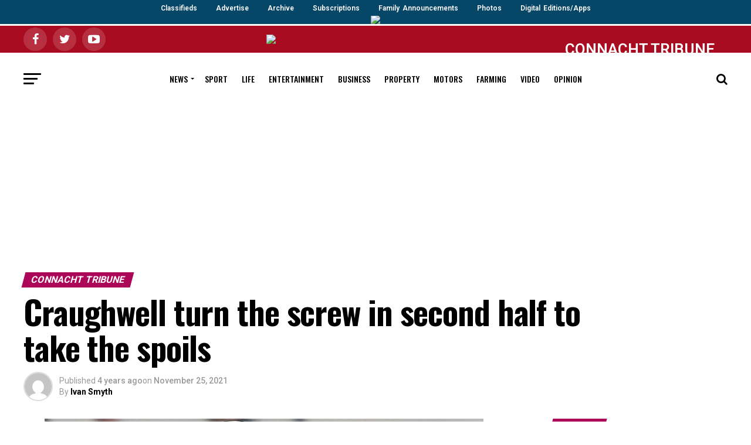

--- FILE ---
content_type: text/html; charset=UTF-8
request_url: https://archive.connachttribune.ie/craughwell-turn-the-screw-in-second-half-to-take-the-spoils/
body_size: 14721
content:

<!DOCTYPE html><html lang="en-GB"><head><meta charset="UTF-8" ><meta name="viewport" id="viewport" content="width=device-width, initial-scale=1.0, maximum-scale=1.0, minimum-scale=1.0, user-scalable=no" /><link rel="shortcut icon" href="https://ctrib2019.wpengine.com/wp-content/uploads/2019/07/iPad_58pt_@2x.png" /><link rel="pingback" href="https://archive.connachttribune.ie/xmlrpc.php" /><meta property="og:type" content="article" /><meta property="og:image" content="https://archive.connachttribune.ie/wp-content/uploads/2021/11/x4-Clancy.jpg" /><meta name="twitter:image" content="https://archive.connachttribune.ie/wp-content/uploads/2021/11/x4-Clancy.jpg" /><meta property="og:url" content="https://archive.connachttribune.ie/craughwell-turn-the-screw-in-second-half-to-take-the-spoils/" /><meta property="og:title" content="Craughwell turn the screw in second half to take the spoils" /><meta property="og:description" content="Craughwell 1-19 Liam Mellows 2-9 Ivan Smyth in Loughrea CRAUGHWELL secured Junior A honours in their replay with Liam Mellows as a powerful second half display helped them atone for their 2020 final defeat to Clarinbridge. The winners fired nine points without reply in an 18 minute spell during the second half which decided a [&hellip;]" /><meta name="twitter:card" content="summary"><meta name="twitter:url" content="https://archive.connachttribune.ie/craughwell-turn-the-screw-in-second-half-to-take-the-spoils/"><meta name="twitter:title" content="Craughwell turn the screw in second half to take the spoils"><meta name="twitter:description" content="Craughwell 1-19 Liam Mellows 2-9 Ivan Smyth in Loughrea CRAUGHWELL secured Junior A honours in their replay with Liam Mellows as a powerful second half display helped them atone for their 2020 final defeat to Clarinbridge. The winners fired nine points without reply in an 18 minute spell during the second half which decided a [&hellip;]"><link media="all" href="https://archive.connachttribune.ie/wp-content/cache/autoptimize/css/autoptimize_783c3cd06676ec2a09dde03564a970ec.css" rel="stylesheet"><link media="screen" href="https://archive.connachttribune.ie/wp-content/cache/autoptimize/css/autoptimize_0ed32b17e79abf53e6d7f21ae76c5cd4.css" rel="stylesheet"><title>Craughwell turn the screw in second half to take the spoils &#8211; ARCHIVE &#8211; Connacht Tribune &#8211; Galway City Tribune</title><link rel='dns-prefetch' href='//ajax.googleapis.com' /><link rel='dns-prefetch' href='//fonts.googleapis.com' /><link rel='dns-prefetch' href='//s.w.org' /><link rel="alternate" type="application/rss+xml" title="ARCHIVE - Connacht Tribune - Galway City Tribune &raquo; Feed" href="https://archive.connachttribune.ie/feed/" /> <script type="text/javascript">window._wpemojiSettings = {"baseUrl":"https:\/\/s.w.org\/images\/core\/emoji\/13.0.0\/72x72\/","ext":".png","svgUrl":"https:\/\/s.w.org\/images\/core\/emoji\/13.0.0\/svg\/","svgExt":".svg","source":{"concatemoji":"https:\/\/archive.connachttribune.ie\/wp-includes\/js\/wp-emoji-release.min.js?ver=5.5.17"}};
			!function(e,a,t){var n,r,o,i=a.createElement("canvas"),p=i.getContext&&i.getContext("2d");function s(e,t){var a=String.fromCharCode;p.clearRect(0,0,i.width,i.height),p.fillText(a.apply(this,e),0,0);e=i.toDataURL();return p.clearRect(0,0,i.width,i.height),p.fillText(a.apply(this,t),0,0),e===i.toDataURL()}function c(e){var t=a.createElement("script");t.src=e,t.defer=t.type="text/javascript",a.getElementsByTagName("head")[0].appendChild(t)}for(o=Array("flag","emoji"),t.supports={everything:!0,everythingExceptFlag:!0},r=0;r<o.length;r++)t.supports[o[r]]=function(e){if(!p||!p.fillText)return!1;switch(p.textBaseline="top",p.font="600 32px Arial",e){case"flag":return s([127987,65039,8205,9895,65039],[127987,65039,8203,9895,65039])?!1:!s([55356,56826,55356,56819],[55356,56826,8203,55356,56819])&&!s([55356,57332,56128,56423,56128,56418,56128,56421,56128,56430,56128,56423,56128,56447],[55356,57332,8203,56128,56423,8203,56128,56418,8203,56128,56421,8203,56128,56430,8203,56128,56423,8203,56128,56447]);case"emoji":return!s([55357,56424,8205,55356,57212],[55357,56424,8203,55356,57212])}return!1}(o[r]),t.supports.everything=t.supports.everything&&t.supports[o[r]],"flag"!==o[r]&&(t.supports.everythingExceptFlag=t.supports.everythingExceptFlag&&t.supports[o[r]]);t.supports.everythingExceptFlag=t.supports.everythingExceptFlag&&!t.supports.flag,t.DOMReady=!1,t.readyCallback=function(){t.DOMReady=!0},t.supports.everything||(n=function(){t.readyCallback()},a.addEventListener?(a.addEventListener("DOMContentLoaded",n,!1),e.addEventListener("load",n,!1)):(e.attachEvent("onload",n),a.attachEvent("onreadystatechange",function(){"complete"===a.readyState&&t.readyCallback()})),(n=t.source||{}).concatemoji?c(n.concatemoji):n.wpemoji&&n.twemoji&&(c(n.twemoji),c(n.wpemoji)))}(window,document,window._wpemojiSettings);</script> <link rel='stylesheet' id='ql-jquery-ui-css'  href='//ajax.googleapis.com/ajax/libs/jqueryui/1.12.1/themes/smoothness/jquery-ui.css?ver=5.5.17' type='text/css' media='all' /><link crossorigin="anonymous" rel='stylesheet' id='mvp-fonts-css'  href='//fonts.googleapis.com/css?family=Roboto%3A300%2C400%2C700%2C900%7COswald%3A400%2C700%7CAdvent+Pro%3A700%7COpen+Sans%3A700%7CAnton%3A400Oswald%3A100%2C200%2C300%2C400%2C500%2C600%2C700%2C800%2C900%7COswald%3A100%2C200%2C300%2C400%2C500%2C600%2C700%2C800%2C900%7CRoboto%3A100%2C200%2C300%2C400%2C500%2C600%2C700%2C800%2C900%7CRoboto%3A100%2C200%2C300%2C400%2C500%2C600%2C700%2C800%2C900%7CPT+Serif%3A100%2C200%2C300%2C400%2C500%2C600%2C700%2C800%2C900%7COswald%3A100%2C200%2C300%2C400%2C500%2C600%2C700%2C800%2C900%26subset%3Dlatin%2Clatin-ext%2Ccyrillic%2Ccyrillic-ext%2Cgreek-ext%2Cgreek%2Cvietnamese' type='text/css' media='all' /> <script type='text/javascript' src='https://archive.connachttribune.ie/wp-content/cache/autoptimize/js/autoptimize_single_49edccea2e7ba985cadc9ba0531cbed1.js?ver=1.12.4-wp' id='jquery-core-js'></script> <link rel="https://api.w.org/" href="https://archive.connachttribune.ie/wp-json/" /><link rel="alternate" type="application/json" href="https://archive.connachttribune.ie/wp-json/wp/v2/posts/175640" /><link rel="EditURI" type="application/rsd+xml" title="RSD" href="https://archive.connachttribune.ie/xmlrpc.php?rsd" /><link rel="wlwmanifest" type="application/wlwmanifest+xml" href="https://archive.connachttribune.ie/wp-includes/wlwmanifest.xml" /><link rel='prev' title='Music really is catchy – and it can spread like a virus too' href='https://archive.connachttribune.ie/music-really-is-catchy-and-it-can-spread-like-a-virus-too/' /><link rel='next' title='Growing involvement in family business plays a role in Carty&#8217;s decison to sign new contract' href='https://archive.connachttribune.ie/cartys-here-to-stay/' /><link rel="canonical" href="https://archive.connachttribune.ie/craughwell-turn-the-screw-in-second-half-to-take-the-spoils/" /><link rel='shortlink' href='https://archive.connachttribune.ie/?p=175640' /><link rel="alternate" type="application/json+oembed" href="https://archive.connachttribune.ie/wp-json/oembed/1.0/embed?url=https%3A%2F%2Farchive.connachttribune.ie%2Fcraughwell-turn-the-screw-in-second-half-to-take-the-spoils%2F" /><link rel="alternate" type="text/xml+oembed" href="https://archive.connachttribune.ie/wp-json/oembed/1.0/embed?url=https%3A%2F%2Farchive.connachttribune.ie%2Fcraughwell-turn-the-screw-in-second-half-to-take-the-spoils%2F&#038;format=xml" />  <script async src="https://securepubads.g.doubleclick.net/tag/js/gpt.js"></script> <script>window.googletag = window.googletag || {cmd: []};
  googletag.cmd.push(function() {
    googletag.defineSlot('/94560319/http:////connachttribune.ie//', [300, 250], 'div-gpt-ad-1568972808632-0').addService(googletag.pubads());
    googletag.pubads().enableSingleRequest();
    googletag.enableServices();
  });</script> <script async src="https://securepubads.g.doubleclick.net/tag/js/gpt.js"></script> <script>window.googletag = window.googletag || {cmd: []};
  googletag.cmd.push(function() {
    googletag.defineSlot('/94560319/LocalAdsMPU', [300, 250], 'div-gpt-ad-1568973557487-0').addService(googletag.pubads());
    googletag.pubads().enableSingleRequest();
    googletag.enableServices();
  });</script> <script async src="https://securepubads.g.doubleclick.net/tag/js/gpt.js"></script> <script>window.googletag = window.googletag || {cmd: []};
  googletag.cmd.push(function() {
    googletag.defineSlot('/94560319/connachttribune_billboard', [970, 250], 'div-gpt-ad-1568973759525-0').addService(googletag.pubads());
    googletag.pubads().enableSingleRequest();
    googletag.enableServices();
  });</script>  <script async src="https://www.googletagmanager.com/gtag/js?id=G-6YLDYFGFW9"></script> <script>window.dataLayer = window.dataLayer || [];
  function gtag(){dataLayer.push(arguments);}
  gtag('js', new Date());

  gtag('config', 'G-6YLDYFGFW9');</script>  <script id="cookieyes" type="text/javascript" src="https://cdn-cookieyes.com/client_data/13919b05c7e70edd317e78df/script.js"></script> <link rel="amphtml" href="https://archive.connachttribune.ie/craughwell-turn-the-screw-in-second-half-to-take-the-spoils/amp/"><meta name="google-site-verification" content="rNChJp30sonDxPB8gopbMCFGMc4pT_O6Ef94gXa2qmg" /><meta name="google-site-verification" content="-_WclxSABcF2g7pOoVyIa5MLfquUu5veDU2EHmSr-sM" /></head><body class="post-template-default single single-post postid-175640 single-format-standard">
<div class="topnav-wrapper">
  <div class="topnav"> 
       <a class="active" href="https://105.np102.com">Classifieds</a>
       <a href="/advertise">Advertise</a>
       <a href="https://www.irishnewsarchive.com/">Archive</a>
       <a href="https://105.np102.com">Subscriptions</a>
       <a href="https://www.legacy.com/obituaries/connachttribune-ie/">Family Announcements</a>
       <a href="http://photos.galwaynews.ie/aetopia/WebObjects.dll/CTShop.woa/wa/default">Photos</a>
    <a href="/digital-edition">Digital Editions/Apps</a>
  </div>
</div>
<div id="mvp-fly-wrap"><div id="mvp-fly-menu-top" class="left relative"><div class="mvp-fly-top-out left relative"><div class="mvp-fly-top-in"><div id="mvp-fly-logo" class="left relative"> <a href="https://archive.connachttribune.ie/"><img src="https://ctrib2019.wpengine.com/wp-content/uploads/2019/07/tribune_WebW.png" alt="ARCHIVE &#8211; Connacht Tribune &#8211; Galway City Tribune" data-rjs="2" /></a></div></div><div class="mvp-fly-but-wrap mvp-fly-but-menu mvp-fly-but-click"> <span></span> <span></span> <span></span> <span></span></div></div></div><div id="mvp-fly-menu-wrap"><nav class="mvp-fly-nav-menu left relative"><div class="menu-flyout-menu-container"><ul id="menu-flyout-menu" class="menu"><li id="menu-item-150181" class="menu-item menu-item-type-post_type menu-item-object-page menu-item-home menu-item-150181"><a href="https://archive.connachttribune.ie/">Home</a></li><li id="menu-item-150200" class="menu-item menu-item-type-custom menu-item-object-custom menu-item-150200"><a href="https://connachttribune.ie/digital-edition">Buy Digital Edition</a></li><li id="menu-item-150182" class="menu-item menu-item-type-taxonomy menu-item-object-category menu-item-150182"><a href="https://archive.connachttribune.ie/section/news/">News</a></li><li id="menu-item-150183" class="menu-item menu-item-type-taxonomy menu-item-object-category current-post-ancestor current-menu-parent current-post-parent menu-item-150183"><a href="https://archive.connachttribune.ie/section/sports/">Sport</a></li><li id="menu-item-150184" class="menu-item menu-item-type-taxonomy menu-item-object-category menu-item-150184"><a href="https://archive.connachttribune.ie/section/lifestyle/">Life</a></li><li id="menu-item-150185" class="menu-item menu-item-type-taxonomy menu-item-object-category menu-item-150185"><a href="https://archive.connachttribune.ie/section/entertainment/">Entertainment</a></li><li id="menu-item-150186" class="menu-item menu-item-type-taxonomy menu-item-object-category menu-item-150186"><a href="https://archive.connachttribune.ie/section/business/">Business</a></li><li id="menu-item-150187" class="menu-item menu-item-type-taxonomy menu-item-object-category menu-item-150187"><a href="https://archive.connachttribune.ie/section/property/">Property</a></li><li id="menu-item-150188" class="menu-item menu-item-type-taxonomy menu-item-object-category menu-item-150188"><a href="https://archive.connachttribune.ie/section/motors/">Motors</a></li><li id="menu-item-150189" class="menu-item menu-item-type-taxonomy menu-item-object-category menu-item-150189"><a href="https://archive.connachttribune.ie/section/farming-today/">Farming</a></li><li id="menu-item-150190" class="menu-item menu-item-type-taxonomy menu-item-object-category menu-item-150190"><a href="https://archive.connachttribune.ie/section/video/">Video</a></li><li id="menu-item-150191" class="menu-item menu-item-type-taxonomy menu-item-object-category menu-item-150191"><a href="https://archive.connachttribune.ie/section/opinions/">Opinion</a></li><li id="menu-item-150192" class="menu-item menu-item-type-custom menu-item-object-custom menu-item-150192"><a href="https://105.np102.com">Classifieds</a></li><li id="menu-item-150193" class="menu-item menu-item-type-custom menu-item-object-custom menu-item-150193"><a href="https://connachttribune.ie/advertise">Advertise</a></li><li id="menu-item-150195" class="menu-item menu-item-type-custom menu-item-object-custom menu-item-150195"><a href="https://www.irishnewsarchive.com/">Archive</a></li><li id="menu-item-150197" class="menu-item menu-item-type-custom menu-item-object-custom menu-item-150197"><a href="https://105.np102.com">Subscriptions</a></li><li id="menu-item-150198" class="menu-item menu-item-type-custom menu-item-object-custom menu-item-150198"><a href="https://www.legacy.com/obituaries/connachttribune-ie/">Family Announcements</a></li><li id="menu-item-150199" class="menu-item menu-item-type-custom menu-item-object-custom menu-item-150199"><a href="http://photos.galwaynews.ie/aetopia/WebObjects.dll/CTShop.woa/wa/default">Photos</a></li></ul></div></nav></div><div id="mvp-fly-soc-wrap"> <span class="mvp-fly-soc-head">Connect with us</span><ul class="mvp-fly-soc-list left relative"><li><a href="https://www.facebook.com/ConnachtTribune" target="_blank" class="fa fa-facebook fa-2"></a></li><li><a href="https://twitter.com/CTribune" target="_blank" class="fa fa-twitter fa-2"></a></li><li><a href="https://www.youtube.com/channel/UCJkF8TXEC-JBbY1xKISCF_A" target="_blank" class="fa fa-youtube-play fa-2"></a></li></ul></div></div><div id="mvp-site" class="left relative"><div id="mvp-search-wrap"><div id="mvp-search-box"><form method="get" id="searchform" action="https://archive.connachttribune.ie/"> <input type="text" name="s" id="s" value="Search" onfocus='if (this.value == "Search") { this.value = ""; }' onblur='if (this.value == "") { this.value = "Search"; }' /> <input type="hidden" id="searchsubmit" value="Search" /></form></div><div class="mvp-search-but-wrap mvp-search-click"> <span></span> <span></span></div></div><div id="mvp-site-wall" class="left relative"><div id="mvp-leader-wrap"> <a href="https://connachttribune.ie/digital-editions/"><img src="https://connachttribune.ie/wp-content/uploads/2020/11/digitaledition2.png" /></a></div><div id="mvp-site-main" class="left relative"><header id="mvp-main-head-wrap" class="left relative"><nav id="mvp-main-nav-wrap" class="left relative"><div id="mvp-main-nav-top" class="left relative"><div class="mvp-main-box"><div id="mvp-nav-top-wrap" class="left relative"><div class="mvp-nav-top-right-out left relative"><div class="mvp-nav-top-right-in"><div class="mvp-nav-top-cont left relative"><div class="mvp-nav-top-left-out relative"><div class="mvp-nav-top-left"><div class="mvp-nav-soc-wrap"> <a href="https://www.facebook.com/ConnachtTribune" target="_blank"><span class="mvp-nav-soc-but fa fa-facebook fa-2"></span></a> <a href="https://twitter.com/CTribune" target="_blank"><span class="mvp-nav-soc-but fa fa-twitter fa-2"></span></a> <a href="https://www.youtube.com/channel/UCJkF8TXEC-JBbY1xKISCF_A" target="_blank"><span class="mvp-nav-soc-but fa fa-youtube-play fa-2"></span></a></div><div class="mvp-fly-but-wrap mvp-fly-but-click left relative"> <span></span> <span></span> <span></span> <span></span></div></div><div class="mvp-nav-top-left-in"><div class="mvp-nav-top-mid left relative" itemscope itemtype="http://schema.org/Organization"> <a class="mvp-nav-logo-reg" itemprop="url" href="https://archive.connachttribune.ie/"><img itemprop="logo" src="https://ctrib2019.wpengine.com/wp-content/uploads/2019/07/tribune_WebW.png" alt="ARCHIVE &#8211; Connacht Tribune &#8211; Galway City Tribune" data-rjs="2" /></a> <a class="mvp-nav-logo-small" href="https://archive.connachttribune.ie/"><img src="https://ctrib2019.wpengine.com/wp-content/uploads/2019/07/tribune_WebW.png" alt="ARCHIVE &#8211; Connacht Tribune &#8211; Galway City Tribune" data-rjs="2" /></a><h2 class="mvp-logo-title">ARCHIVE &#8211; Connacht Tribune &#8211; Galway City Tribune</h2><div class="mvp-drop-nav-title left"><h4>Craughwell turn the screw in second half to take the spoils</h4></div></div></div></div></div></div><div class="mvp-nav-top-right"> <span class="archive">CONNACHT TRIBUNE ARCHIVE WEBSITE</span></div></div></div></div></div><div id="mvp-main-nav-bot" class="left relative"><div id="mvp-main-nav-bot-cont" class="left"><div class="mvp-main-box"><div id="mvp-nav-bot-wrap" class="left"><div class="mvp-nav-bot-right-out left"><div class="mvp-nav-bot-right-in"><div class="mvp-nav-bot-cont left"><div class="mvp-nav-bot-left-out"><div class="mvp-nav-bot-left left relative"><div class="mvp-fly-but-wrap mvp-fly-but-click left relative"> <span></span> <span></span> <span></span> <span></span></div></div><div class="mvp-nav-bot-left-in"><div class="mvp-nav-menu left"><div class="menu-main-menu-container"><ul id="menu-main-menu" class="menu"><li id="menu-item-78750" class="menu-item menu-item-type-taxonomy menu-item-object-category menu-item-has-children menu-item-78750"><a href="https://archive.connachttribune.ie/section/news/">News</a><ul class="sub-menu"><li id="menu-item-78833" class="menu-item menu-item-type-taxonomy menu-item-object-category menu-item-78833"><a href="https://archive.connachttribune.ie/section/breaking-news/">Breaking News</a></li><li id="menu-item-121320" class="menu-item menu-item-type-taxonomy menu-item-object-category menu-item-121320"><a href="https://archive.connachttribune.ie/section/city-tribune/">City Tribune</a></li><li id="menu-item-121319" class="menu-item menu-item-type-taxonomy menu-item-object-category current-post-ancestor current-menu-parent current-post-parent menu-item-121319"><a href="https://archive.connachttribune.ie/section/connacht-tribune-2/">Connacht Tribune</a></li></ul></li><li id="menu-item-78751" class="menu-item menu-item-type-taxonomy menu-item-object-category current-post-ancestor current-menu-parent current-post-parent menu-item-78751"><a href="https://archive.connachttribune.ie/section/sports/">Sport</a></li><li id="menu-item-78752" class="menu-item menu-item-type-taxonomy menu-item-object-category menu-item-78752"><a href="https://archive.connachttribune.ie/section/lifestyle/">Life</a></li><li id="menu-item-78753" class="menu-item menu-item-type-taxonomy menu-item-object-category menu-item-78753"><a href="https://archive.connachttribune.ie/section/entertainment/">Entertainment</a></li><li id="menu-item-78754" class="menu-item menu-item-type-taxonomy menu-item-object-category menu-item-78754"><a href="https://archive.connachttribune.ie/section/business/">Business</a></li><li id="menu-item-78755" class="menu-item menu-item-type-taxonomy menu-item-object-category menu-item-78755"><a href="https://archive.connachttribune.ie/section/property/">Property</a></li><li id="menu-item-78756" class="menu-item menu-item-type-taxonomy menu-item-object-category menu-item-78756"><a href="https://archive.connachttribune.ie/section/motors/">Motors</a></li><li id="menu-item-78757" class="menu-item menu-item-type-taxonomy menu-item-object-category menu-item-78757"><a href="https://archive.connachttribune.ie/section/farming-today/">Farming</a></li><li id="menu-item-121740" class="menu-item menu-item-type-taxonomy menu-item-object-category menu-item-121740"><a href="https://archive.connachttribune.ie/section/video/">Video</a></li><li id="menu-item-78759" class="menu-item menu-item-type-taxonomy menu-item-object-category menu-item-78759"><a href="https://archive.connachttribune.ie/section/opinions/">Opinion</a></li></ul></div></div></div></div></div></div><div class="mvp-nav-bot-right left relative"> <span class="mvp-nav-search-but fa fa-search fa-2 mvp-search-click"></span></div></div></div></div></div></div></nav></header><div id="mvp-main-body-wrap" class="left relative"><article id="mvp-article-wrap" itemscope itemtype="http://schema.org/NewsArticle"><meta itemscope itemprop="mainEntityOfPage"  itemType="https://schema.org/WebPage" itemid="https://archive.connachttribune.ie/craughwell-turn-the-screw-in-second-half-to-take-the-spoils/"/><div id="mvp-article-cont" class="left relative"><div class="mvp-main-box"><div id="mvp-post-main" class="left relative"><header id="mvp-post-head" class="left relative"><h3 class="mvp-post-cat left relative"><a class="mvp-post-cat-link" href="https://archive.connachttribune.ie/section/connacht-tribune-2/"><span class="mvp-post-cat left">Connacht Tribune</span></a></h3><h1 class="mvp-post-title left entry-title" itemprop="headline">Craughwell turn the screw in second half to take the spoils</h1><div class="mvp-author-info-wrap left relative"><div class="mvp-author-info-thumb left relative"> <img alt='' src='https://secure.gravatar.com/avatar/5cf035af22bd4c8b4e5b0436bf10ef78?s=46&#038;d=mm&#038;r=g' srcset='https://secure.gravatar.com/avatar/5cf035af22bd4c8b4e5b0436bf10ef78?s=92&#038;d=mm&#038;r=g 2x' class='avatar avatar-46 photo' height='46' width='46' loading='lazy'/></div><div class="mvp-author-info-text left relative"><div class="mvp-author-info-date left relative"><p>Published</p> <span class="mvp-post-date">4 years ago</span><p>on</p> <span class="mvp-post-date updated"><time class="post-date updated" itemprop="datePublished" datetime="2021-11-25">November 25, 2021</time></span><meta itemprop="dateModified" content="2021-11-23"/></div><div class="mvp-author-info-name left relative" itemprop="author" itemscope itemtype="https://schema.org/Person"><p>By</p> <span class="author-name vcard fn author" itemprop="name"><a href="https://archive.connachttribune.ie/author/ivan-smyth/" title="Posts by Ivan Smyth" rel="author">Ivan Smyth</a></span></div></div></div></header><div class="mvp-post-main-out left relative"><div class="mvp-post-main-in"><div id="mvp-post-content" class="left relative"><div id="mvp-post-feat-img" class="left relative mvp-post-feat-img-wide2" itemprop="image" itemscope itemtype="https://schema.org/ImageObject"> <img width="748" height="450" src="https://archive.connachttribune.ie/wp-content/uploads/2021/11/x4-Clancy.jpg" class="attachment- size- wp-post-image" alt="" loading="lazy" srcset="https://archive.connachttribune.ie/wp-content/uploads/2021/11/x4-Clancy.jpg 748w, https://archive.connachttribune.ie/wp-content/uploads/2021/11/x4-Clancy-300x180.jpg 300w, https://archive.connachttribune.ie/wp-content/uploads/2021/11/x4-Clancy-590x354.jpg 590w, https://archive.connachttribune.ie/wp-content/uploads/2021/11/x4-Clancy-400x240.jpg 400w" sizes="(max-width: 748px) 100vw, 748px" /><meta itemprop="url" content="https://archive.connachttribune.ie/wp-content/uploads/2021/11/x4-Clancy.jpg"><meta itemprop="width" content="748"><meta itemprop="height" content="450"></div> <span class="mvp-feat-caption">Alan Clancy of Liam Mellows gives chase to Craughwell's Alan Callanan during Saturday's County Junior A hurling final replay in Loughrea.</span><div id="mvp-content-wrap" class="left relative"><div class="mvp-post-soc-out right relative"><div class="mvp-post-soc-wrap left relative"><ul class="mvp-post-soc-list left relative"> <a href="#" onclick="window.open('http://www.facebook.com/sharer.php?u=https://archive.connachttribune.ie/craughwell-turn-the-screw-in-second-half-to-take-the-spoils/&amp;t=Craughwell turn the screw in second half to take the spoils', 'facebookShare', 'width=626,height=436'); return false;" title="Share on Facebook"><li class="mvp-post-soc-fb"> <i class="fa fa-2 fa-facebook" aria-hidden="true"></i></li> </a> <a href="#" onclick="window.open('http://twitter.com/share?text=Craughwell turn the screw in second half to take the spoils -&amp;url=https://archive.connachttribune.ie/craughwell-turn-the-screw-in-second-half-to-take-the-spoils/', 'twitterShare', 'width=626,height=436'); return false;" title="Tweet This Post"><li class="mvp-post-soc-twit"> <i class="fa fa-2 fa-twitter" aria-hidden="true"></i></li> </a> <a href="#" onclick="window.open('http://pinterest.com/pin/create/button/?url=https://archive.connachttribune.ie/craughwell-turn-the-screw-in-second-half-to-take-the-spoils/&amp;media=https://archive.connachttribune.ie/wp-content/uploads/2021/11/x4-Clancy.jpg&amp;description=Craughwell turn the screw in second half to take the spoils', 'pinterestShare', 'width=750,height=350'); return false;" title="Pin This Post"><li class="mvp-post-soc-pin"> <i class="fa fa-2 fa-pinterest-p" aria-hidden="true"></i></li> </a> <a href="mailto:?subject=Craughwell turn the screw in second half to take the spoils&amp;BODY=I found this article interesting and thought of sharing it with you. Check it out: https://archive.connachttribune.ie/craughwell-turn-the-screw-in-second-half-to-take-the-spoils/"><li class="mvp-post-soc-email"> <i class="fa fa-2 fa-envelope" aria-hidden="true"></i></li> </a></ul></div><div id="mvp-soc-mob-wrap"><div class="mvp-soc-mob-out left relative"><div class="mvp-soc-mob-in"><div class="mvp-soc-mob-left left relative"><ul class="mvp-soc-mob-list left relative"> <a href="#" onclick="window.open('http://www.facebook.com/sharer.php?u=https://archive.connachttribune.ie/craughwell-turn-the-screw-in-second-half-to-take-the-spoils/&amp;t=Craughwell turn the screw in second half to take the spoils', 'facebookShare', 'width=626,height=436'); return false;" title="Share on Facebook"><li class="mvp-soc-mob-fb"> <i class="fa fa-facebook" aria-hidden="true"></i><span class="mvp-soc-mob-fb">Share</span></li> </a> <a href="#" onclick="window.open('http://twitter.com/share?text=Craughwell turn the screw in second half to take the spoils -&amp;url=https://archive.connachttribune.ie/craughwell-turn-the-screw-in-second-half-to-take-the-spoils/', 'twitterShare', 'width=626,height=436'); return false;" title="Tweet This Post"><li class="mvp-soc-mob-twit"> <i class="fa fa-twitter" aria-hidden="true"></i><span class="mvp-soc-mob-fb">Tweet</span></li> </a> <a href="#" onclick="window.open('http://pinterest.com/pin/create/button/?url=https://archive.connachttribune.ie/craughwell-turn-the-screw-in-second-half-to-take-the-spoils/&amp;media=https://archive.connachttribune.ie/wp-content/uploads/2021/11/x4-Clancy.jpg&amp;description=Craughwell turn the screw in second half to take the spoils', 'pinterestShare', 'width=750,height=350'); return false;" title="Pin This Post"><li class="mvp-soc-mob-pin"> <i class="fa fa-pinterest-p" aria-hidden="true"></i></li> </a> <a href="whatsapp://send?text=Craughwell turn the screw in second half to take the spoils https://archive.connachttribune.ie/craughwell-turn-the-screw-in-second-half-to-take-the-spoils/"><div class="whatsapp-share"><span class="whatsapp-but1"><li class="mvp-soc-mob-what"> <i class="fa fa-whatsapp" aria-hidden="true"></i></li> </a> <a href="mailto:?subject=Craughwell turn the screw in second half to take the spoils&amp;BODY=I found this article interesting and thought of sharing it with you. Check it out: https://archive.connachttribune.ie/craughwell-turn-the-screw-in-second-half-to-take-the-spoils/"><li class="mvp-soc-mob-email"> <i class="fa fa-envelope-o" aria-hidden="true"></i></li> </a></ul></div></div><div class="mvp-soc-mob-right left relative"> <i class="fa fa-ellipsis-h" aria-hidden="true"></i></div></div></div><div class="mvp-post-soc-in"><div id="mvp-content-body" class="left relative"><div id="mvp-content-body-top" class="left relative"><div id="mvp-content-main" class="left relative"><div class='code-block code-block-1' style='margin: 8px auto; text-align: center; display: block; clear: both;'> <ins class="adsbygoogle"
 style="display:inline-block;width:728px;height:90px"
 data-ad-client="ca-pub-7430071697971914"
 data-ad-slot="6189749786"></ins> <script>(adsbygoogle = window.adsbygoogle || []).push({});</script></div><p><strong><span lang="EN-GB">Craughwell 1-19</span></strong></p><p><strong><span lang="EN-GB">Liam Mellows 2-9</span></strong></p><p><strong><span lang="EN-GB">Ivan Smyth in Loughrea</span></strong></p><p><span lang="EN-GB">CRAUGHWELL secured Junior A honours in their replay with Liam Mellows as a powerful second half display helped them atone for their 2020 final defeat to Clarinbridge.</span></p><p><span lang="EN-GB">The winners fired nine points without reply in an 18 minute spell during the second half which decided a contest that in the opening 30 minutes looked as if the winner would not be known until the concluding stages. The win means Craughwell will now field at senior and intermediate level next year as the club’s stock continues to rise.</span></p><p><span lang="EN-GB">The Pat Monaghan and Stephen Glennon managed side survived a challenging opening quarter and the subsequent concession of a soft goal just after the first water break to prevail. A Fergal Healy penalty in the 24th minute gave Craughwell a lead they would not surrender as Brian Dolan’s accuracy up front combined with a rock solid defence proved enough to curb the threat of a Liam Mellows side that simply did not perform in the second half. </span></p><div class='code-block code-block-2' style='margin: 8px 0; clear: both;'> <script async src="//pagead2.googlesyndication.com/pagead/js/adsbygoogle.js"></script>  <ins class="adsbygoogle"
 style="display:block"
 data-ad-client="ca-pub-7430071697971914"
 data-ad-slot="7071164182"
 data-ad-format="auto"></ins> <script>(adsbygoogle = window.adsbygoogle || []).push({});</script></div><p><span lang="EN-GB">They only scored one point from play in the concluding period of action with a late Luke Byrnes 20m free finding the net, but the effort only served to keep the losing margin to single digits. Owen Burke’s side did pile forward after conceding nine points on the spin, but Craughwell looked the fresher outfit and were able to use their pace on the counter attack. </span></p><p><span lang="EN-GB">Liam Mellows will look back on the opening quarter with regret as they dominated the action,but were only on level terms at 0-4 apiece when referee Gerry Donoghue blew for the first water break. They were in control of the game, but allowed Craughwell into the contest, mainly through their own poor shooting as they struck five opening quarter wides.</span></p><p><em><b><span lang="EN-GB">For more, read this week’s Connacht Tribune.</span></b></em></p><p><strong><span lang="EN-GB">Connacht Tribune Digital Edition App</span></strong></p><p><span lang="EN-GB">Download the Connacht Tribune Digital Edition App to access to Galway’s best-selling newspaper.</span></p><p><span lang="EN-GB">Click <a href="https://apps.apple.com/ie/app/the-connacht-tribune/id825570888">HERE</a> to download it for iPhone and iPad from Apple’s App Store, or <a href="https://play.google.com/store/apps/details?id=com.pagesuite.droid.theconnachttribune">HERE</a> to get the Android Version from Google Play.</span></p><p><strong><span lang="EN-GB">Or purchase the Digital Edition for PC, Mac or Laptop from Pagesuite  </span></strong><span lang="EN-GB"><a href="https://subscriber.pagesuite-professional.co.uk/subscribe.aspx?eid=543b510e-fe5f-48c3-8ae7-d38c057fd118">HERE</a><strong>.</strong></span></p><p><strong><span lang="EN-GB">Get the Connacht Tribune Live app</span></strong><span lang="EN-GB"><br /> The Connacht Tribune Live app is the home of everything that is happening in Galway City and county. It’s completely FREE and features all the latest news, sport and information on what’s on in your area. Click <a href="https://itunes.apple.com/ie/app/connacht-tribune-live/id1410268768?mt=8&amp;ign-mpt=uo%3D4">HERE</a> to download it for iPhone and iPad from Apple’s App Store, or <a href="https://play.google.com/store/apps/details?id=boonagency.connachttribune">HERE</a> to get the Android Version from Google Play.</span></p><p><span lang="EN-GB"> </span></p><p><span lang="EN-GB"> </span></p></div><div id="mvp-content-bot" class="left"><div class="mvp-post-tags"> <span class="mvp-post-tags-header">Related Topics:</span><span itemprop="keywords"><a href="https://archive.connachttribune.ie/tag/gaa/" rel="tag">gaa</a><a href="https://archive.connachttribune.ie/tag/connacht-tribune/" rel="tag">connacht tribune</a><a href="https://archive.connachttribune.ie/tag/craughwell-v-liam-mellows/" rel="tag">craughwell v liam mellows</a><a href="https://archive.connachttribune.ie/tag/junior-a-hurling/" rel="tag">junior a hurling</a></span></div><div class="posts-nav-link"></div><div id="mvp-prev-next-wrap" class="left relative"><div class="mvp-next-post-wrap right relative"> <a href="https://archive.connachttribune.ie/cartys-here-to-stay/" rel="bookmark"><div class="mvp-prev-next-cont left relative"><div class="mvp-next-cont-out left relative"><div class="mvp-next-cont-in"><div class="mvp-prev-next-text left relative"> <span class="mvp-prev-next-label left relative">Up Next</span><p>Growing involvement in family business plays a role in Carty&#8217;s decison to sign new contract</p></div></div> <span class="mvp-next-arr fa fa-chevron-right right"></span></div></div> </a></div><div class="mvp-prev-post-wrap left relative"> <a href="https://archive.connachttribune.ie/new-online-beauty-store-based-out-of-williamstown/" rel="bookmark"><div class="mvp-prev-next-cont left relative"><div class="mvp-prev-cont-out right relative"> <span class="mvp-prev-arr fa fa-chevron-left left"></span><div class="mvp-prev-cont-in"><div class="mvp-prev-next-text left relative"> <span class="mvp-prev-next-label left relative">Don&#039;t Miss</span><p>New online beauty store based out of Williamstown</p></div></div></div></div> </a></div></div><div class="mvp-org-wrap" itemprop="publisher" itemscope itemtype="https://schema.org/Organization"><div class="mvp-org-logo" itemprop="logo" itemscope itemtype="https://schema.org/ImageObject"> <img src="https://ctrib2019.wpengine.com/wp-content/uploads/2019/07/tribune_WebW.png"/><meta itemprop="url" content="http://ctrib2019.wpengine.com/wp-content/uploads/2019/07/tribune_WebW.png"></div><meta itemprop="name" content="ARCHIVE &#8211; Connacht Tribune &#8211; Galway City Tribune"></div></div></div><div class="mvp-cont-read-wrap"><div id="mvp-related-posts" class="left relative"><h4 class="mvp-widget-home-title"> <span class="mvp-widget-home-title">You may like</span></h4><ul class="mvp-related-posts-list left related"> <a href="https://archive.connachttribune.ie/west-has-lower-cancer-survival-rates-than-rest-132/" rel="bookmark"><li><div class="mvp-related-img left relative"> <img width="400" height="240" src="https://archive.connachttribune.ie/wp-content/uploads/2023/05/doctor-400x240.jpg" class="mvp-reg-img wp-post-image" alt="" loading="lazy" srcset="https://archive.connachttribune.ie/wp-content/uploads/2023/05/doctor-400x240.jpg 400w, https://archive.connachttribune.ie/wp-content/uploads/2023/05/doctor-590x354.jpg 590w" sizes="(max-width: 400px) 100vw, 400px" /> <img width="80" height="80" src="https://archive.connachttribune.ie/wp-content/uploads/2023/05/doctor-80x80.jpg" class="mvp-mob-img wp-post-image" alt="" loading="lazy" srcset="https://archive.connachttribune.ie/wp-content/uploads/2023/05/doctor-80x80.jpg 80w, https://archive.connachttribune.ie/wp-content/uploads/2023/05/doctor-150x150.jpg 150w" sizes="(max-width: 80px) 100vw, 80px" /></div><div class="mvp-related-text left relative"><p>West has lower cancer survival rates than rest</p></div></li> </a> <a href="https://archive.connachttribune.ie/galway-minors-continue-to-lay-waste-to-all-opponents/" rel="bookmark"><li><div class="mvp-related-img left relative"> <img width="400" height="240" src="https://archive.connachttribune.ie/wp-content/uploads/2023/05/x4-Niland-400x240.jpg" class="mvp-reg-img wp-post-image" alt="" loading="lazy" srcset="https://archive.connachttribune.ie/wp-content/uploads/2023/05/x4-Niland-400x240.jpg 400w, https://archive.connachttribune.ie/wp-content/uploads/2023/05/x4-Niland-590x354.jpg 590w" sizes="(max-width: 400px) 100vw, 400px" /> <img width="80" height="80" src="https://archive.connachttribune.ie/wp-content/uploads/2023/05/x4-Niland-80x80.jpg" class="mvp-mob-img wp-post-image" alt="" loading="lazy" srcset="https://archive.connachttribune.ie/wp-content/uploads/2023/05/x4-Niland-80x80.jpg 80w, https://archive.connachttribune.ie/wp-content/uploads/2023/05/x4-Niland-150x150.jpg 150w" sizes="(max-width: 80px) 100vw, 80px" /></div><div class="mvp-related-text left relative"><p>Galway minors continue to lay waste to all opponents</p></div></li> </a> <a href="https://archive.connachttribune.ie/gardai-and-ifa-issue-a-joint-appeal-on-summer-road-safety/" rel="bookmark"><li><div class="mvp-related-img left relative"> <img width="400" height="240" src="https://archive.connachttribune.ie/wp-content/uploads/2023/05/Teresa-Roche-400x240.jpg" class="mvp-reg-img wp-post-image" alt="" loading="lazy" srcset="https://archive.connachttribune.ie/wp-content/uploads/2023/05/Teresa-Roche-400x240.jpg 400w, https://archive.connachttribune.ie/wp-content/uploads/2023/05/Teresa-Roche-590x354.jpg 590w" sizes="(max-width: 400px) 100vw, 400px" /> <img width="80" height="80" src="https://archive.connachttribune.ie/wp-content/uploads/2023/05/Teresa-Roche-80x80.jpg" class="mvp-mob-img wp-post-image" alt="" loading="lazy" srcset="https://archive.connachttribune.ie/wp-content/uploads/2023/05/Teresa-Roche-80x80.jpg 80w, https://archive.connachttribune.ie/wp-content/uploads/2023/05/Teresa-Roche-150x150.jpg 150w" sizes="(max-width: 80px) 100vw, 80px" /></div><div class="mvp-related-text left relative"><p>Gardaí and IFA issue a joint appeal on summer road safety</p></div></li> </a></ul></div></div></div></div></div></div><div id="mvp-post-add-box"><div id="mvp-post-add-wrap" class="left relative"><div class="mvp-post-add-story left relative"><div class="mvp-post-add-head left relative"><h3 class="mvp-post-cat left relative"><a class="mvp-post-cat-link" href="https://archive.connachttribune.ie/section/connacht-tribune-2/"><span class="mvp-post-cat left">Connacht Tribune</span></a></h3><h1 class="mvp-post-title left">West has lower cancer survival rates than rest</h1><div class="mvp-author-info-wrap left relative"><div class="mvp-author-info-thumb left relative"> <img alt='' src='https://secure.gravatar.com/avatar/43625a7bed4e326108b92b946e3396b4?s=46&#038;d=mm&#038;r=g' srcset='https://secure.gravatar.com/avatar/43625a7bed4e326108b92b946e3396b4?s=92&#038;d=mm&#038;r=g 2x' class='avatar avatar-46 photo' height='46' width='46' loading='lazy'/></div><div class="mvp-author-info-text left relative"><div class="mvp-author-info-date left relative"><p>Published</p> <span class="mvp-post-date">3 years ago</span><p>on</p> <span class="mvp-post-date">May 25, 2023</span></div><div class="mvp-author-info-name left relative"><p>By</p> <span class="author-name vcard fn author" itemprop="name"><a href="https://archive.connachttribune.ie/author/stephenc/" title="Posts by Stephen Corrigan" rel="author">Stephen Corrigan</a></span></div></div></div></div><div class="mvp-post-add-body left relative"><div class="mvp-post-add-img left relative"> <img width="800" height="441" src="https://archive.connachttribune.ie/wp-content/uploads/2023/05/doctor.jpg" class="attachment- size- wp-post-image" alt="" loading="lazy" srcset="https://archive.connachttribune.ie/wp-content/uploads/2023/05/doctor.jpg 800w, https://archive.connachttribune.ie/wp-content/uploads/2023/05/doctor-300x165.jpg 300w, https://archive.connachttribune.ie/wp-content/uploads/2023/05/doctor-768x423.jpg 768w" sizes="(max-width: 800px) 100vw, 800px" /></div><div class="mvp-post-add-cont left relative"><div class="mvp-post-add-main right relative"><div class='code-block code-block-1' style='margin: 8px auto; text-align: center; display: block; clear: both;'> <ins class="adsbygoogle"
 style="display:inline-block;width:728px;height:90px"
 data-ad-client="ca-pub-7430071697971914"
 data-ad-slot="6189749786"></ins> <script>(adsbygoogle = window.adsbygoogle || []).push({});</script></div><p>Significant state investment is required to address ‘shocking’ inequalities that leave cancer patients in the West at greater risk of succumbing to the disease.</p><p>A meeting of Regional Health Forum West heard that survival rates for breast, lung and colorectal cancers than the national average, and with the most deprived quintile of the population, the West’s residents faced poorer outcomes from a cancer diagnosis.</p><p>For breast cancer patients, the five-year survival rate was 80% in the West versus 85% nationally; for lung cancer patients it was 16.7% in the west against a 19.5% national survival rate; and in the West’s colorectal cancer patients, there was a 62.6% survival rate where the national average was 63.1%.</p><p>These startling statistics were provided in answer to a question from Ballinasloe-based Cllr Evelyn Parsons (Ind) who said it was yet another reminder that cancer treatment infrastructure in the West was in dire need of improvement.</p><p>“The situation is pretty stark. In the Western Regional Health Forum area, we have the highest incidence of deprivation and the highest health inequalities because of that – we have the highest incidences of cancer nationally because of that,” said Cllr Parsons, who is also a general practitioner.</p><p>In details provided by CEO of Saolta Health Care Group, which operates Galway’s hospitals, it was stated that a number of factors were impacting on patient outcomes.</p><div class='code-block code-block-2' style='margin: 8px 0; clear: both;'> <script async src="//pagead2.googlesyndication.com/pagead/js/adsbygoogle.js"></script>  <ins class="adsbygoogle"
 style="display:block"
 data-ad-client="ca-pub-7430071697971914"
 data-ad-slot="7071164182"
 data-ad-format="auto"></ins> <script>(adsbygoogle = window.adsbygoogle || []).push({});</script></div><p><em>Get the full story in this week’s Connacht Tribune, on sale in shops now, or you can download the digital edition from </em><a href="http://www.connachttribune.ie/"><em>www.connachttribune.ie</em></a><em>. You can also download our Connacht Tribune App from Apple’s App Store or get the Android Version from Google Play.</em></p></div><div class="mvp-post-add-link"> <a href="https://archive.connachttribune.ie/west-has-lower-cancer-survival-rates-than-rest-132/" rel="bookmark"><span class="mvp-post-add-link-but">Continue Reading</span></a></div></div></div></div><div class="mvp-post-add-story left relative"><div class="mvp-post-add-head left relative"><h3 class="mvp-post-cat left relative"><a class="mvp-post-cat-link" href="https://archive.connachttribune.ie/section/connacht-tribune-2/"><span class="mvp-post-cat left">Connacht Tribune</span></a></h3><h1 class="mvp-post-title left">Galway minors continue to lay waste to all opponents</h1><div class="mvp-author-info-wrap left relative"><div class="mvp-author-info-thumb left relative"> <img alt='' src='https://secure.gravatar.com/avatar/c19dbd39855aea30300806c51cd0eaae?s=46&#038;d=mm&#038;r=g' srcset='https://secure.gravatar.com/avatar/c19dbd39855aea30300806c51cd0eaae?s=92&#038;d=mm&#038;r=g 2x' class='avatar avatar-46 photo' height='46' width='46' loading='lazy'/></div><div class="mvp-author-info-text left relative"><div class="mvp-author-info-date left relative"><p>Published</p> <span class="mvp-post-date">3 years ago</span><p>on</p> <span class="mvp-post-date">May 25, 2023</span></div><div class="mvp-author-info-name left relative"><p>By</p> <span class="author-name vcard fn author" itemprop="name"><a href="https://archive.connachttribune.ie/author/johnm/" title="Posts by John McIntyre" rel="author">John McIntyre</a></span></div></div></div></div><div class="mvp-post-add-body left relative"><div class="mvp-post-add-img left relative"> <img width="758" height="450" src="https://archive.connachttribune.ie/wp-content/uploads/2023/05/x4-Niland.jpg" class="attachment- size- wp-post-image" alt="" loading="lazy" srcset="https://archive.connachttribune.ie/wp-content/uploads/2023/05/x4-Niland.jpg 758w, https://archive.connachttribune.ie/wp-content/uploads/2023/05/x4-Niland-300x178.jpg 300w" sizes="(max-width: 758px) 100vw, 758px" /></div> <span class="mvp-feat-caption">Galway's Aaron Niland is chased by Cillian O'Callaghan of Cork during Saturday's All-Ireland Minor Hurling semi-final at Semple Stadium. Photo: Stephen Marken/Sportsfile.</span><div class="mvp-post-add-cont left relative"><div class="mvp-post-add-main right relative"><div class='code-block code-block-1' style='margin: 8px auto; text-align: center; display: block; clear: both;'> <ins class="adsbygoogle"
 style="display:inline-block;width:728px;height:90px"
 data-ad-client="ca-pub-7430071697971914"
 data-ad-slot="6189749786"></ins> <script>(adsbygoogle = window.adsbygoogle || []).push({});</script></div><p><strong>Galway 3-18</strong></p><p><strong>Cork 1-10</strong></p><p>NEW setting; new opposition; new challenge. It made no difference to the Galway minor hurlers as they chalked up a remarkable sixth consecutive double digits championship victory at Semple Stadium on Saturday.</p><p>The final scoreline in Thurles may have been a little harsh on Cork, but there was no doubting Galway’s overall superiority in setting up only a second-ever All-Ireland showdown against Clare at the same venue on Sunday week.</p><p>Having claimed an historic Leinster title the previous weekend, Galway took a while to get going against the Rebels and also endured their first period in a match in which they were heavily outscored, but still the boys in maroon roll on.</p><p>Beating a decent Cork outfit by 14 points sums up how formidable Galway are. No team has managed to lay a glove on them so far, and though Clare might ask them questions other challengers haven’t, they are going to have to find significant improvement on their semi-final win over 14-man Kilkenny to pull off a final upset.</p><div class='code-block code-block-2' style='margin: 8px 0; clear: both;'> <script async src="//pagead2.googlesyndication.com/pagead/js/adsbygoogle.js"></script>  <ins class="adsbygoogle"
 style="display:block"
 data-ad-client="ca-pub-7430071697971914"
 data-ad-slot="7071164182"
 data-ad-format="auto"></ins> <script>(adsbygoogle = window.adsbygoogle || []).push({});</script></div><p>Galway just aren’t winning their matches; they are overpowering the teams which have stood in their way. Their level of consistency is admirable for young players starting off on the inter-county journey, while the team’s temperament appears to be bombproof, no matter what is thrown at them.</p><p>Having romped through Leinster, Galway should have been a bit rattled by being only level (0-4 each) after 20 minutes and being a little fortunate not to have been behind; or when Cork stormed out of the blocks at the start of the second half by hitting 1-4 to just a solitary point in reply, but there was never any trace of panic in their ranks.</p><p><em><strong>For more, read this week’s Connacht Tribune.</strong></em></p><p><strong>Connacht Tribune Digital Edition App</strong></p><p>Download the Connacht Tribune Digital Edition App to access to Galway’s best-selling newspaper.</p><p>Click <a href="https://apps.apple.com/ie/app/the-connacht-tribune/id825570888">HERE</a> to download it for iPhone and iPad from Apple’s App Store, or <a href="https://play.google.com/store/apps/details?id=com.pagesuite.droid.theconnachttribune">HERE</a> to get the Android Version from Google Play.</p><p><strong>Or purchase the Digital Edition for PC, Mac or Laptop from Pagesuite  </strong><a href="https://subscriber.pagesuite-professional.co.uk/subscribe.aspx?eid=543b510e-fe5f-48c3-8ae7-d38c057fd118">HERE</a><strong>.</strong></p><p><strong>Get the Connacht Tribune Live app</strong><br /> The Connacht Tribune Live app is the home of everything that is happening in Galway City and county. It’s completely FREE and features all the latest news, sport and information on what’s on in your area. Click <a href="https://itunes.apple.com/ie/app/connacht-tribune-live/id1410268768?mt=8&amp;ign-mpt=uo%3D4">HERE</a> to download it for iPhone and iPad from Apple’s App Store, or <a href="https://play.google.com/store/apps/details?id=boonagency.connachttribune">HERE</a> to get the Android Version from Google Play.</p><p>&nbsp;</p></div><div class="mvp-post-add-link"> <a href="https://archive.connachttribune.ie/galway-minors-continue-to-lay-waste-to-all-opponents/" rel="bookmark"><span class="mvp-post-add-link-but">Continue Reading</span></a></div></div></div></div><div class="mvp-post-add-story left relative"><div class="mvp-post-add-head left relative"><h3 class="mvp-post-cat left relative"><a class="mvp-post-cat-link" href="https://archive.connachttribune.ie/section/connacht-tribune-2/"><span class="mvp-post-cat left">Connacht Tribune</span></a></h3><h1 class="mvp-post-title left">Gardaí and IFA issue a joint appeal on summer road safety</h1><div class="mvp-author-info-wrap left relative"><div class="mvp-author-info-thumb left relative"> <img alt='' src='https://secure.gravatar.com/avatar/e092b1eb30773dfcb03891660c10f0e4?s=46&#038;d=mm&#038;r=g' srcset='https://secure.gravatar.com/avatar/e092b1eb30773dfcb03891660c10f0e4?s=92&#038;d=mm&#038;r=g 2x' class='avatar avatar-46 photo' height='46' width='46' loading='lazy'/></div><div class="mvp-author-info-text left relative"><div class="mvp-author-info-date left relative"><p>Published</p> <span class="mvp-post-date">3 years ago</span><p>on</p> <span class="mvp-post-date">May 25, 2023</span></div><div class="mvp-author-info-name left relative"><p>By</p> <span class="author-name vcard fn author" itemprop="name"><a href="https://archive.connachttribune.ie/author/francisf/" title="Posts by Francis Farragher" rel="author">Francis Farragher</a></span></div></div></div></div><div class="mvp-post-add-body left relative"><div class="mvp-post-add-img left relative"> <img width="814" height="450" src="https://archive.connachttribune.ie/wp-content/uploads/2023/05/Teresa-Roche.jpg" class="attachment- size- wp-post-image" alt="" loading="lazy" srcset="https://archive.connachttribune.ie/wp-content/uploads/2023/05/Teresa-Roche.jpg 814w, https://archive.connachttribune.ie/wp-content/uploads/2023/05/Teresa-Roche-300x166.jpg 300w, https://archive.connachttribune.ie/wp-content/uploads/2023/05/Teresa-Roche-768x425.jpg 768w" sizes="(max-width: 814px) 100vw, 814px" /></div> <span class="mvp-feat-caption">Galway IFA Farm Family and Social Affairs Chair Teresa Roche</span><div class="mvp-post-add-cont left relative"><div class="mvp-post-add-main right relative"><div class='code-block code-block-1' style='margin: 8px auto; text-align: center; display: block; clear: both;'> <ins class="adsbygoogle"
 style="display:inline-block;width:728px;height:90px"
 data-ad-client="ca-pub-7430071697971914"
 data-ad-slot="6189749786"></ins> <script>(adsbygoogle = window.adsbygoogle || []).push({});</script></div><p>GARDAÍ and the IFA have issued a joint appeal to all road users to take extra care as the silage season gets under way across the country.</p><p>Silage harvesting started in many parts of Galway last week – and over the coming month, the sight of tractors and trailers on rural roads will be getting far more frequent.</p><p>Inspector Conor Madden, who is in charge of Galway Roads Policing, told the Farming Tribune that a bit of extra care and common-sense from all road users would go a long way towards preventing serious collisions on roads this summer.</p><p>“One thing I would ask farmers and contractors to consider is to try and get more experienced drivers working for them.</p><p>“Tractors have got faster and bigger – and they are also towing heavy loads of silage – so care and experience are a great help in terms of accident prevention,” Inspector Madden told the Farming Tribune.</p><p>He said that tractor drivers should always be aware of traffic building up behind them and to pull in and let these vehicles pass, where it was safe to do so.</p><div class='code-block code-block-2' style='margin: 8px 0; clear: both;'> <script async src="//pagead2.googlesyndication.com/pagead/js/adsbygoogle.js"></script>  <ins class="adsbygoogle"
 style="display:block"
 data-ad-client="ca-pub-7430071697971914"
 data-ad-slot="7071164182"
 data-ad-format="auto"></ins> <script>(adsbygoogle = window.adsbygoogle || []).push({});</script></div><p>“By the same token, other road users should always exercise extra care; drive that bit slower; and ‘pull in’ that bit more, when meeting tractors and heavy machinery.</p><p>“We all want to see everyone enjoying a safe summer on our roads – that extra bit of care, and consideration for other roads users can make a huge difference,” said Conor Madden.</p><p>He also advised motorists and tractor drivers to be acutely aware of pedestrians and cyclists on the roads during the summer season when more people would be out walking and cycling on the roads.</p><p>The IFA has also joined in on the road safety appeal with Galway IFA Farm Family and Social Affairs Chair Teresa Roche asking all road users to exercise that extra bit of care and caution.</p><p>“We are renewing our annual appeal for motorists to be on the look out for tractors, trailers and other agricultural machinery exiting from fields and farmyards,” she said.</p><p><em><strong>For more, read this week’s Connacht Tribune.</strong></em></p><p><strong>Connacht Tribune Digital Edition App</strong></p><p>Download the Connacht Tribune Digital Edition App to access to Galway’s best-selling newspaper.</p><p>Click <a href="https://apps.apple.com/ie/app/the-connacht-tribune/id825570888">HERE</a> to download it for iPhone and iPad from Apple’s App Store, or <a href="https://play.google.com/store/apps/details?id=com.pagesuite.droid.theconnachttribune">HERE</a> to get the Android Version from Google Play.</p><p><strong>Or purchase the Digital Edition for PC, Mac or Laptop from Pagesuite  </strong><a href="https://subscriber.pagesuite-professional.co.uk/subscribe.aspx?eid=543b510e-fe5f-48c3-8ae7-d38c057fd118">HERE</a><strong>.</strong></p><p><strong>Get the Connacht Tribune Live app</strong><br /> The Connacht Tribune Live app is the home of everything that is happening in Galway City and county. It’s completely FREE and features all the latest news, sport and information on what’s on in your area. Click <a href="https://itunes.apple.com/ie/app/connacht-tribune-live/id1410268768?mt=8&amp;ign-mpt=uo%3D4">HERE</a> to download it for iPhone and iPad from Apple’s App Store, or <a href="https://play.google.com/store/apps/details?id=boonagency.connachttribune">HERE</a> to get the Android Version from Google Play.</p><p>&nbsp;</p></div><div class="mvp-post-add-link"> <a href="https://archive.connachttribune.ie/gardai-and-ifa-issue-a-joint-appeal-on-summer-road-safety/" rel="bookmark"><span class="mvp-post-add-link-but">Continue Reading</span></a></div></div></div></div></div></div></div></div><div id="mvp-side-wrap" class="left relative theiaStickySidebar"><section id="mvp_tabber_widget-4" class="mvp-side-widget mvp_tabber_widget"><div class="mvp-widget-tab-wrap left relative"><div class="mvp-feat1-list-wrap left relative"><div class="mvp-feat1-list-head-wrap left relative"><ul class="mvp-feat1-list-buts left relative"><li class="mvp-feat-col-tab"><a href="#mvp-tab-col1"><span class="mvp-feat1-list-but">Latest</span></a></li><li><a href="#mvp-tab-col2"><span class="mvp-feat1-list-but">Popular</span></a></li><li><a href="#mvp-tab-col3"><span class="mvp-feat1-list-but">Videos</span></a></li></ul></div><div id="mvp-tab-col1" class="mvp-feat1-list left relative mvp-tab-col-cont"> <a href="https://archive.connachttribune.ie/families-queue-up-for-schools-offer-of-free-house-567/" rel="bookmark"><div class="mvp-feat1-list-cont left relative"><div class="mvp-feat1-list-text"><div class="mvp-cat-date-wrap left relative"> <span class="mvp-cd-cat left relative"></span><span class="mvp-cd-date left relative">3 years ago</span></div><h2>Families queue up for school’s offer of free house</h2></div></div> </a> <a href="https://archive.connachttribune.ie/west-has-lower-cancer-survival-rates-than-rest-132/" rel="bookmark"><div class="mvp-feat1-list-cont left relative"><div class="mvp-feat1-list-out relative"><div class="mvp-feat1-list-img left relative"> <img width="80" height="80" src="https://archive.connachttribune.ie/wp-content/uploads/2023/05/doctor-80x80.jpg" class="attachment-mvp-small-thumb size-mvp-small-thumb wp-post-image" alt="" loading="lazy" srcset="https://archive.connachttribune.ie/wp-content/uploads/2023/05/doctor-80x80.jpg 80w, https://archive.connachttribune.ie/wp-content/uploads/2023/05/doctor-150x150.jpg 150w" sizes="(max-width: 80px) 100vw, 80px" /></div><div class="mvp-feat1-list-in"><div class="mvp-feat1-list-text"><div class="mvp-cat-date-wrap left relative"> <span class="mvp-cd-cat left relative">Connacht Tribune</span><span class="mvp-cd-date left relative">3 years ago</span></div><h2>West has lower cancer survival rates than rest</h2></div></div></div></div> </a> <a href="https://archive.connachttribune.ie/galway-minors-continue-to-lay-waste-to-all-opponents/" rel="bookmark"><div class="mvp-feat1-list-cont left relative"><div class="mvp-feat1-list-out relative"><div class="mvp-feat1-list-img left relative"> <img width="80" height="80" src="https://archive.connachttribune.ie/wp-content/uploads/2023/05/x4-Niland-80x80.jpg" class="attachment-mvp-small-thumb size-mvp-small-thumb wp-post-image" alt="" loading="lazy" srcset="https://archive.connachttribune.ie/wp-content/uploads/2023/05/x4-Niland-80x80.jpg 80w, https://archive.connachttribune.ie/wp-content/uploads/2023/05/x4-Niland-150x150.jpg 150w" sizes="(max-width: 80px) 100vw, 80px" /></div><div class="mvp-feat1-list-in"><div class="mvp-feat1-list-text"><div class="mvp-cat-date-wrap left relative"> <span class="mvp-cd-cat left relative">Connacht Tribune</span><span class="mvp-cd-date left relative">3 years ago</span></div><h2>Galway minors continue to lay waste to all opponents</h2></div></div></div></div> </a> <a href="https://archive.connachttribune.ie/gardai-and-ifa-issue-a-joint-appeal-on-summer-road-safety/" rel="bookmark"><div class="mvp-feat1-list-cont left relative"><div class="mvp-feat1-list-out relative"><div class="mvp-feat1-list-img left relative"> <img width="80" height="80" src="https://archive.connachttribune.ie/wp-content/uploads/2023/05/Teresa-Roche-80x80.jpg" class="attachment-mvp-small-thumb size-mvp-small-thumb wp-post-image" alt="" loading="lazy" srcset="https://archive.connachttribune.ie/wp-content/uploads/2023/05/Teresa-Roche-80x80.jpg 80w, https://archive.connachttribune.ie/wp-content/uploads/2023/05/Teresa-Roche-150x150.jpg 150w" sizes="(max-width: 80px) 100vw, 80px" /></div><div class="mvp-feat1-list-in"><div class="mvp-feat1-list-text"><div class="mvp-cat-date-wrap left relative"> <span class="mvp-cd-cat left relative">Connacht Tribune</span><span class="mvp-cd-date left relative">3 years ago</span></div><h2>Gardaí and IFA issue a joint appeal on summer road safety</h2></div></div></div></div> </a> <a href="https://archive.connachttribune.ie/marathon-man-plans-to-call-a-halt-but-not-before-he-hits-his-target-of-160-races-t54/" rel="bookmark"><div class="mvp-feat1-list-cont left relative"><div class="mvp-feat1-list-out relative"><div class="mvp-feat1-list-img left relative"> <img width="80" height="80" src="https://archive.connachttribune.ie/wp-content/uploads/2023/05/marathon-man-80x80.jpg" class="attachment-mvp-small-thumb size-mvp-small-thumb wp-post-image" alt="" loading="lazy" srcset="https://archive.connachttribune.ie/wp-content/uploads/2023/05/marathon-man-80x80.jpg 80w, https://archive.connachttribune.ie/wp-content/uploads/2023/05/marathon-man-150x150.jpg 150w" sizes="(max-width: 80px) 100vw, 80px" /></div><div class="mvp-feat1-list-in"><div class="mvp-feat1-list-text"><div class="mvp-cat-date-wrap left relative"> <span class="mvp-cd-cat left relative">Connacht Tribune</span><span class="mvp-cd-date left relative">3 years ago</span></div><h2>Marathon Man plans to call a halt – but not before he hits 160 races</h2></div></div></div></div> </a></div><div id="mvp-tab-col2" class="mvp-feat1-list left relative mvp-tab-col-cont"></div><div id="mvp-tab-col3" class="mvp-feat1-list left relative mvp-tab-col-cont"> <a href="https://archive.connachttribune.ie/salthill-raft-races/" rel="bookmark"><div class="mvp-feat1-list-cont left relative"><div class="mvp-feat1-list-out relative"><div class="mvp-feat1-list-img left relative"> <img width="80" height="80" src="https://archive.connachttribune.ie/wp-content/uploads/2019/06/Raft-Races-1-80x80.jpg" class="attachment-mvp-small-thumb size-mvp-small-thumb wp-post-image" alt="" loading="lazy" srcset="https://archive.connachttribune.ie/wp-content/uploads/2019/06/Raft-Races-1-80x80.jpg 80w, https://archive.connachttribune.ie/wp-content/uploads/2019/06/Raft-Races-1-150x150.jpg 150w" sizes="(max-width: 80px) 100vw, 80px" /></div><div class="mvp-feat1-list-in"><div class="mvp-feat1-list-text"><div class="mvp-cat-date-wrap left relative"> <span class="mvp-cd-cat left relative">Video</span><span class="mvp-cd-date left relative">7 years ago</span></div><h2>Salthill Raft Races</h2></div></div></div></div> </a> <a href="https://archive.connachttribune.ie/kites-for-mental-health/" rel="bookmark"><div class="mvp-feat1-list-cont left relative"><div class="mvp-feat1-list-out relative"><div class="mvp-feat1-list-img left relative"> <img width="80" height="80" src="https://archive.connachttribune.ie/wp-content/uploads/2019/07/Kites-for-mental-health-80x80.jpg" class="attachment-mvp-small-thumb size-mvp-small-thumb wp-post-image" alt="" loading="lazy" srcset="https://archive.connachttribune.ie/wp-content/uploads/2019/07/Kites-for-mental-health-80x80.jpg 80w, https://archive.connachttribune.ie/wp-content/uploads/2019/07/Kites-for-mental-health-150x150.jpg 150w" sizes="(max-width: 80px) 100vw, 80px" /></div><div class="mvp-feat1-list-in"><div class="mvp-feat1-list-text"><div class="mvp-cat-date-wrap left relative"> <span class="mvp-cd-cat left relative">Video</span><span class="mvp-cd-date left relative">7 years ago</span></div><h2>Kites for mental health</h2></div></div></div></div> </a> <a href="https://archive.connachttribune.ie/rock-the-boat-world-record-attempt/" rel="bookmark"><div class="mvp-feat1-list-cont left relative"><div class="mvp-feat1-list-out relative"><div class="mvp-feat1-list-img left relative"> <img width="80" height="45" src="https://archive.connachttribune.ie/wp-content/uploads/2019/07/cropped-media_237461_RD_Shannon_Oaks_Hotel_fire_7.jpg" class="attachment-mvp-small-thumb size-mvp-small-thumb wp-post-image" alt="" loading="lazy" srcset="https://archive.connachttribune.ie/wp-content/uploads/2019/07/cropped-media_237461_RD_Shannon_Oaks_Hotel_fire_7.jpg 1822w, https://archive.connachttribune.ie/wp-content/uploads/2019/07/cropped-media_237461_RD_Shannon_Oaks_Hotel_fire_7-300x169.jpg 300w, https://archive.connachttribune.ie/wp-content/uploads/2019/07/cropped-media_237461_RD_Shannon_Oaks_Hotel_fire_7-768x432.jpg 768w, https://archive.connachttribune.ie/wp-content/uploads/2019/07/cropped-media_237461_RD_Shannon_Oaks_Hotel_fire_7-1024x575.jpg 1024w, https://archive.connachttribune.ie/wp-content/uploads/2019/07/cropped-media_237461_RD_Shannon_Oaks_Hotel_fire_7-696x385.jpg 696w, https://archive.connachttribune.ie/wp-content/uploads/2019/07/cropped-media_237461_RD_Shannon_Oaks_Hotel_fire_7-1068x600.jpg 1068w, https://archive.connachttribune.ie/wp-content/uploads/2019/07/cropped-media_237461_RD_Shannon_Oaks_Hotel_fire_7-747x420.jpg 747w" sizes="(max-width: 80px) 100vw, 80px" /></div><div class="mvp-feat1-list-in"><div class="mvp-feat1-list-text"><div class="mvp-cat-date-wrap left relative"> <span class="mvp-cd-cat left relative">Video</span><span class="mvp-cd-date left relative">7 years ago</span></div><h2>Rock the Boat World Record attempt</h2></div></div></div></div> </a> <a href="https://archive.connachttribune.ie/macnas-drumming-ensemble/" rel="bookmark"><div class="mvp-feat1-list-cont left relative"><div class="mvp-feat1-list-out relative"><div class="mvp-feat1-list-img left relative"> <img width="80" height="45" src="https://archive.connachttribune.ie/wp-content/uploads/2019/07/cropped-4c71bc1669a2e0dbf91fe4f69ebeef74.jpg" class="attachment-mvp-small-thumb size-mvp-small-thumb wp-post-image" alt="" loading="lazy" srcset="https://archive.connachttribune.ie/wp-content/uploads/2019/07/cropped-4c71bc1669a2e0dbf91fe4f69ebeef74.jpg 801w, https://archive.connachttribune.ie/wp-content/uploads/2019/07/cropped-4c71bc1669a2e0dbf91fe4f69ebeef74-300x169.jpg 300w, https://archive.connachttribune.ie/wp-content/uploads/2019/07/cropped-4c71bc1669a2e0dbf91fe4f69ebeef74-768x431.jpg 768w, https://archive.connachttribune.ie/wp-content/uploads/2019/07/cropped-4c71bc1669a2e0dbf91fe4f69ebeef74-696x385.jpg 696w, https://archive.connachttribune.ie/wp-content/uploads/2019/07/cropped-4c71bc1669a2e0dbf91fe4f69ebeef74-748x420.jpg 748w" sizes="(max-width: 80px) 100vw, 80px" /></div><div class="mvp-feat1-list-in"><div class="mvp-feat1-list-text"><div class="mvp-cat-date-wrap left relative"> <span class="mvp-cd-cat left relative">Video</span><span class="mvp-cd-date left relative">7 years ago</span></div><h2>Macnas Drumming Ensemble</h2></div></div></div></div> </a> <a href="https://archive.connachttribune.ie/climate-change-student-protest/" rel="bookmark"><div class="mvp-feat1-list-cont left relative"><div class="mvp-feat1-list-out relative"><div class="mvp-feat1-list-img left relative"> <img width="80" height="80" src="https://archive.connachttribune.ie/wp-content/uploads/2019/06/Climate-Change-student-protest-80x80.jpg" class="attachment-mvp-small-thumb size-mvp-small-thumb wp-post-image" alt="" loading="lazy" srcset="https://archive.connachttribune.ie/wp-content/uploads/2019/06/Climate-Change-student-protest-80x80.jpg 80w, https://archive.connachttribune.ie/wp-content/uploads/2019/06/Climate-Change-student-protest-150x150.jpg 150w" sizes="(max-width: 80px) 100vw, 80px" /></div><div class="mvp-feat1-list-in"><div class="mvp-feat1-list-text"><div class="mvp-cat-date-wrap left relative"> <span class="mvp-cd-cat left relative">Video</span><span class="mvp-cd-date left relative">7 years ago</span></div><h2>Climate Change student protest</h2></div></div></div></div> </a></div></div></div></section><section id="custom_html-5" class="widget_text mvp-side-widget widget_custom_html"><div class="textwidget custom-html-widget"></div></section><section id="text-26" class="mvp-side-widget widget_text"><div class="mvp-widget-home-head"><h4 class="mvp-widget-home-title"><span class="mvp-widget-home-title">Local Ads</span></h4></div><div class="textwidget"></div></section><section id="mvp_ad_widget-19" class="mvp-side-widget mvp_ad_widget"><div class="mvp-widget-ad left relative"> <span class="mvp-ad-label">Advertisement</span><div id='div-gpt-ad-1568972808632-0' style='width: 300px; height: 250px;'> <script>googletag.cmd.push(function() { googletag.display('div-gpt-ad-1568972808632-0'); });</script> </div></div></section><section id="custom_html-4" class="widget_text mvp-side-widget widget_custom_html"><div class="textwidget custom-html-widget"></div></section><section id="mvp_ad_widget-26" class="mvp-side-widget mvp_ad_widget"><div class="mvp-widget-ad left relative"> <span class="mvp-ad-label">Advertisement</span> <script async src="https://pagead2.googlesyndication.com/pagead/js/adsbygoogle.js"></script>  <ins class="adsbygoogle"
 style="display:inline-block;width:300px;height:600px"
 data-ad-client="ca-pub-7430071697971914"
 data-ad-slot="5469775371"></ins> <script>(adsbygoogle = window.adsbygoogle || []).push({});</script> </div></section><section id="custom_html-11" class="widget_text mvp-side-widget widget_custom_html"><div class="textwidget custom-html-widget"></div></section><section id="mvp_ad_widget-10" class="mvp-side-widget mvp_ad_widget"><div class="mvp-widget-ad left relative"> <span class="mvp-ad-label">Advertisement</span> <a href="https://connachttribune.ie/digital-edition" target="blank/"> <img src="https://ctrib2019.wpengine.com/wp-content/uploads/2019/07/TRIBUNEAPP_MPU.png" /> </a></div></section></div></div></div><div id="mvp-post-more-wrap" class="left relative"><h4 class="mvp-widget-home-title"> <span class="mvp-widget-home-title">Trending</span></h4><ul class="mvp-post-more-list left relative"></ul></div></div></div></article></div><footer id="mvp-foot-wrap" class="left relative"><div id="mvp-foot-top" class="left relative"><div class="mvp-main-box"><div id="mvp-foot-logo" class="left relative"> <a href="https://archive.connachttribune.ie/"><img src="https://ctrib2019.wpengine.com/wp-content/uploads/2019/07/tribune_WebW.png" alt="ARCHIVE &#8211; Connacht Tribune &#8211; Galway City Tribune" data-rjs="2" /></a></div><div id="mvp-foot-soc" class="left relative"><ul class="mvp-foot-soc-list left relative"><li><a href="https://www.facebook.com/ConnachtTribune" target="_blank" class="fa fa-facebook fa-2"></a></li><li><a href="https://twitter.com/CTribune" target="_blank" class="fa fa-twitter fa-2"></a></li><li><a href="https://www.youtube.com/channel/UCJkF8TXEC-JBbY1xKISCF_A" target="_blank" class="fa fa-youtube-play fa-2"></a></li></ul></div><div id="mvp-foot-menu-wrap" class="left relative"><div id="mvp-foot-menu" class="left relative"></div></div></div></div><div id="mvp-foot-bot" class="left relative"><div class="mvp-main-box"><div id="mvp-foot-copy" class="left relative"><p>Galway's trusted source of news for over a century<br> Editorial: news@ctribune.ie | Ph: 091 536222<br><br> Galway's Media Giant<br> Advertising: sales@ctribune.ie | Ph: 091 536222<br> © Copyright Connacht Tribune 2021 | <a href="https://upourside.com" target="_blank" style="color: #777">Website design development</a> by Ourside <br><br /> <a href="/privacy-policy" style="color: white">Privacy Policy</a> | <a href="/terms-conditions" style="color: white">Terms &amp; Conditions</a> | <a href="/cookie-policy-eu" style="color: white">Cookie Policy</a></p></div></div></div></footer></div></div></div><div class="mvp-fly-top back-to-top"> <i class="fa fa-angle-up fa-3"></i></div><div class="mvp-fly-fade mvp-fly-but-click"></div><div data-theiaStickySidebar-sidebarSelector='"#secondary, #sidebar, .sidebar, #primary"'
 data-theiaStickySidebar-options='{"containerSelector":"","additionalMarginTop":0,"additionalMarginBottom":0,"updateSidebarHeight":false,"minWidth":0,"sidebarBehavior":"modern","disableOnResponsiveLayouts":true}'></div> <script type='text/javascript' id='clicktrack-adrotate-js-extra'>var click_object = {"ajax_url":"https:\/\/archive.connachttribune.ie\/wp-admin\/admin-ajax.php"};</script> <script type='text/javascript' id='mvp-custom-js-after'>jQuery(document).ready(function($) {
	$(window).load(function(){
	var leaderHeight = $("#mvp-leader-wrap").outerHeight();
	var logoHeight = $("#mvp-main-nav-top").outerHeight();
	var botHeight = $("#mvp-main-nav-bot").outerHeight();
	var navHeight = $("#mvp-main-head-wrap").outerHeight();
	var headerHeight = navHeight + leaderHeight;
	var aboveNav = leaderHeight + logoHeight;
	var totalHeight = logoHeight + botHeight;
	var previousScroll = 0;
	$(window).scroll(function(event){
			var scroll = $(this).scrollTop();
			if ($(window).scrollTop() > aboveNav){
				$("#mvp-main-nav-top").addClass("mvp-nav-small");
				$("#mvp-main-nav-bot").css("margin-top", logoHeight );
			} else {
				$("#mvp-main-nav-top").removeClass("mvp-nav-small");
				$("#mvp-main-nav-bot").css("margin-top","0");
			}
			if ($(window).scrollTop() > headerHeight){
				$("#mvp-main-nav-top").addClass("mvp-fixed");
				$("#mvp-main-nav-bot").addClass("mvp-fixed1");
				$("#mvp-main-body-wrap").css("margin-top", totalHeight );
				$("#mvp-main-nav-top").addClass("mvp-fixed-shadow");
				$(".mvp-nav-top-mid").addClass("mvp-fixed-post");
				$(".mvp-drop-nav-title").show();
				$(".mvp-fly-top").addClass("mvp-to-top");
	    		if(scroll < previousScroll) {
					$("#mvp-main-nav-bot").addClass("mvp-fixed2");
					$("#mvp-main-nav-top").removeClass("mvp-fixed-shadow");
					$("#mvp-main-nav-top").removeClass("mvp-soc-mob-up");
					$("#mvp-soc-mob-wrap").removeClass("mvp-soc-mob-up");
				} else {
					$("#mvp-main-nav-bot").removeClass("mvp-fixed2");
					$("#mvp-main-nav-top").addClass("mvp-fixed-shadow");
					$("#mvp-main-nav-top").addClass("mvp-soc-mob-up");
					$("#mvp-soc-mob-wrap").addClass("mvp-soc-mob-up");
				}
			} else {
				$("#mvp-main-nav-top").removeClass("mvp-fixed");
				$("#mvp-main-nav-bot").removeClass("mvp-fixed1");
				$("#mvp-main-nav-bot").removeClass("mvp-fixed2");
				$("#mvp-main-body-wrap").css("margin-top","0");
				$("#mvp-main-nav-top").removeClass("mvp-fixed-shadow");
				$(".mvp-nav-top-mid").removeClass("mvp-fixed-post");
				$(".mvp-drop-nav-title").hide();
	    		$(".mvp-fly-top").removeClass("mvp-to-top");
			}
			previousScroll = scroll;
	});
	});
	});
	

	jQuery(document).ready(function($) {
	// Video Post Scroll
	$(window).on("scroll.video", function(event){
		var scrollTop     = $(window).scrollTop();
    	var elementOffset = $("#mvp-content-wrap").offset().top;
    	var distance      = (elementOffset - scrollTop);
		var aboveHeight = $("#mvp-video-embed-wrap").outerHeight();
		if ($(window).scrollTop() > distance + aboveHeight + screen.height){
			$("#mvp-video-embed-cont").addClass("mvp-vid-fixed");
			$("#mvp-video-embed-wrap").addClass("mvp-vid-height");
			$(".mvp-video-close").show();
		} else {
			$("#mvp-video-embed-cont").removeClass("mvp-vid-fixed");
			$("#mvp-video-embed-wrap").removeClass("mvp-vid-height");
			$(".mvp-video-close").hide();
		}
	});

 	$(".mvp-video-close").on("click", function(){
		$("iframe").attr("src", $("iframe").attr("src"));
		$("#mvp-video-embed-cont").removeClass("mvp-vid-fixed");
		$("#mvp-video-embed-wrap").removeClass("mvp-vid-height");
		$(".mvp-video-close").hide();
		$(window).off("scroll.video");
  	});

	});
  	

	jQuery(document).ready(function($) {
	// Mobile Social Buttons More
	$(window).load(function(){
 		$(".mvp-soc-mob-right").on("click", function(){
			$("#mvp-soc-mob-wrap").toggleClass("mvp-soc-mob-more");
  		});
  	});
	});
  	

	jQuery(document).ready(function($) {
	$(window).load(function(){
		var leaderHeight = $("#mvp-leader-wrap").outerHeight();
		$("#mvp-site-main").css("margin-top", leaderHeight );
  	});

	$(window).resize(function(){
		var leaderHeight = $("#mvp-leader-wrap").outerHeight();
		$("#mvp-site-main").css("margin-top", leaderHeight );
	});

	});
  	

	jQuery(document).ready(function($) {
	$(".menu-item-has-children a").click(function(event){
	  event.stopPropagation();
	  
  	});

	$(".menu-item-has-children").click(function(){
    	  $(this).addClass("toggled");
    	  if($(".menu-item-has-children").hasClass("toggled"))
    	  {
    	  $(this).children("ul").toggle();
	  $(".mvp-fly-nav-menu").getNiceScroll().resize();
	  }
	  $(this).toggleClass("tog-minus");
    	  return false;
  	});

	// Main Menu Scroll
	$(window).load(function(){
	  $(".mvp-fly-nav-menu").niceScroll({cursorcolor:"#888",cursorwidth: 7,cursorborder: 0,zindex:999999});
	});
	});</script> <script defer src="https://archive.connachttribune.ie/wp-content/cache/autoptimize/js/autoptimize_00f178e7bb1952b16dde886ffa63b7f5.js"></script><script>(function(){function c(){var b=a.contentDocument||a.contentWindow.document;if(b){var d=b.createElement('script');d.innerHTML="window.__CF$cv$params={r:'9c490aacaf5ba3ae',t:'MTc2OTUyNTIwOS4wMDAwMDA='};var a=document.createElement('script');a.nonce='';a.src='/cdn-cgi/challenge-platform/scripts/jsd/main.js';document.getElementsByTagName('head')[0].appendChild(a);";b.getElementsByTagName('head')[0].appendChild(d)}}if(document.body){var a=document.createElement('iframe');a.height=1;a.width=1;a.style.position='absolute';a.style.top=0;a.style.left=0;a.style.border='none';a.style.visibility='hidden';document.body.appendChild(a);if('loading'!==document.readyState)c();else if(window.addEventListener)document.addEventListener('DOMContentLoaded',c);else{var e=document.onreadystatechange||function(){};document.onreadystatechange=function(b){e(b);'loading'!==document.readyState&&(document.onreadystatechange=e,c())}}}})();</script></body></html>

--- FILE ---
content_type: text/html; charset=utf-8
request_url: https://www.google.com/recaptcha/api2/aframe
body_size: 267
content:
<!DOCTYPE HTML><html><head><meta http-equiv="content-type" content="text/html; charset=UTF-8"></head><body><script nonce="Ux3AT6cZd1eb7kNvRhKHWg">/** Anti-fraud and anti-abuse applications only. See google.com/recaptcha */ try{var clients={'sodar':'https://pagead2.googlesyndication.com/pagead/sodar?'};window.addEventListener("message",function(a){try{if(a.source===window.parent){var b=JSON.parse(a.data);var c=clients[b['id']];if(c){var d=document.createElement('img');d.src=c+b['params']+'&rc='+(localStorage.getItem("rc::a")?sessionStorage.getItem("rc::b"):"");window.document.body.appendChild(d);sessionStorage.setItem("rc::e",parseInt(sessionStorage.getItem("rc::e")||0)+1);localStorage.setItem("rc::h",'1769525213813');}}}catch(b){}});window.parent.postMessage("_grecaptcha_ready", "*");}catch(b){}</script></body></html>

--- FILE ---
content_type: application/javascript; charset=UTF-8
request_url: https://archive.connachttribune.ie/cdn-cgi/challenge-platform/scripts/jsd/main.js
body_size: 8282
content:
window._cf_chl_opt={AKGCx8:'b'};~function(X6,cy,cz,cD,cp,cV,cY,cI,cF,X1){X6=f,function(Q,b,XH,X5,c,X){for(XH={Q:605,b:470,c:532,X:633,g:511,x:482,l:627,v:460,W:446,a:449},X5=f,c=Q();!![];)try{if(X=parseInt(X5(XH.Q))/1*(parseInt(X5(XH.b))/2)+-parseInt(X5(XH.c))/3+-parseInt(X5(XH.X))/4*(parseInt(X5(XH.g))/5)+parseInt(X5(XH.x))/6+parseInt(X5(XH.l))/7*(parseInt(X5(XH.v))/8)+parseInt(X5(XH.W))/9+-parseInt(X5(XH.a))/10,b===X)break;else c.push(c.shift())}catch(g){c.push(c.shift())}}(B,397217),cy=this||self,cz=cy[X6(585)],cD=function(gu,gk,gt,go,gR,gr,gM,gW,X7,b,c,X,g){return gu={Q:464,b:469,c:558},gk={Q:611,b:515,c:630,X:591,g:489,x:610,l:611,v:527,W:565,a:606,M:579,J:611,R:527,G:441,A:588,N:654,o:525,i:487,k:527,n:603,T:492,d:649,P:592,s:599,e:440,j:528,y:525,z:528,D:611},gt={Q:541,b:538},go={Q:648,b:507,c:630,X:522,g:576,x:587,l:595,v:526,W:560,a:525,M:567,J:494,R:580,G:660,A:526,N:595,o:525,i:570,k:494,n:611,T:567,d:479,P:525,s:611,e:538,j:528,y:576,z:576,D:522,V:587,H:524,Z:500,E:599,Y:615,I:578,m:525,F:654,C:615,S:441,L:525,U:526,O:659,h:611,K:487,B0:574,B1:650,B2:441,B3:525,B4:441,B5:611,B6:476,B7:576,B8:526,B9:590,BB:589,Bf:525,BQ:565,Bb:525,Bc:574,BX:620,Bg:526,Bx:578,Bl:555,Bv:525,BW:611,Ba:536,BM:448,Br:597,BJ:574,BR:593,Bq:589,BG:443,BA:440},gR={Q:589},gr={Q:632},gM={Q:513},gW={Q:635,b:528},X7=X6,b={'eSpiB':function(l,W){return l>W},'jNLUR':function(l,W){return l<W},'xjEnb':function(l,W){return l==W},'ECGjf':function(l,W){return l-W},'nePqp':function(l,W){return l|W},'GbDyT':function(l,W){return l-W},'XWIWT':function(l,W){return l<<W},'NkrtY':function(l,W){return W&l},'tICdp':function(x,l){return x(l)},'FedeN':function(l,W){return W==l},'MKMNX':function(x,l){return x(l)},'SVwaU':function(l,W){return l<W},'XHJVO':function(l,W){return l&W},'ZUPgh':function(x,l){return x(l)},'mqQOR':function(l,W){return l<W},'BVShZ':function(l,W){return W==l},'MtAFT':function(l,W){return l==W},'KXsJt':function(l,W){return W==l},'JzYlk':function(l,W){return l==W},'dZmuz':function(l,W){return W==l},'MTROH':function(x,l){return x(l)},'yKVXX':function(l,W){return l-W},'frNVi':function(l,W){return l==W},'MtUGz':X7(gu.Q),'EDidr':function(x,l){return x(l)},'rlyzM':function(l,W){return W*l},'iAjwP':function(l,W){return l&W},'pwjxJ':function(l,W){return l!=W},'uDxWr':function(x,l){return x(l)},'THTxh':function(l,W){return l<W},'JCYbS':function(x,l){return x(l)},'Xveee':function(l,W){return l&W},'GJHuk':function(x,l){return x(l)},'lsnmJ':function(l,W){return W&l},'KlCQJ':function(l,W){return W*l}},c=String[X7(gu.b)],X={'h':function(x){return x==null?'':X.g(x,6,function(l,X8){return X8=f,X8(gW.Q)[X8(gW.b)](l)})},'g':function(x,W,M,gN,gG,gq,XX,J,Z,E,Y,R,G,A,N,o,i,T,P,s,j,y,z,D,V){if(gN={Q:448},gG={Q:574},gq={Q:448},XX=X7,J={'zeHJw':function(H,Z,X9){return X9=f,b[X9(gM.Q)](H,Z)},'DfpYk':function(H,Z,XB){return XB=f,b[XB(gr.Q)](H,Z)},'yPMFQ':function(H,Z){return H<<Z},'iJNfc':function(H,Z,Xf){return Xf=f,b[Xf(gR.Q)](H,Z)},'nxfCF':function(H,Z,XQ){return XQ=f,b[XQ(gq.Q)](H,Z)},'somfB':function(H,Z,Xb){return Xb=f,b[Xb(gG.Q)](H,Z)},'Cstos':function(H,Z){return H(Z)},'McZBf':function(H,Z,Xc){return Xc=f,b[Xc(gN.Q)](H,Z)}},XX(go.Q)!==XX(go.Q)){for(Z=XX(go.b)[XX(go.c)]('|'),E=0;!![];){switch(Z[E++]){case'0':if(BI[XX(go.X)][XX(go.g)][XX(go.x)](Bm,BF)){if(J[XX(go.l)](256,QM[XX(go.v)](0))){for(bJ=0;J[XX(go.W)](bR,bq);bA<<=1,bo-1==bN?(bi=0,bt[XX(go.a)](bk(bu)),bn=0):bT++,bG++);for(Y=bd[XX(go.v)](0),bP=0;8>bs;bj=J[XX(go.M)](by,1)|Y&1.04,J[XX(go.J)](bz,J[XX(go.R)](bD,1))?(bp=0,bV[XX(go.a)](bH(bZ)),bE=0):bY++,Y>>=1,be++);}else{for(Y=1,bI=0;bm<bF;bS=J[XX(go.G)](bL<<1.95,Y),bU==J[XX(go.R)](bO,1)?(bh=0,bw[XX(go.a)](bK(c0)),c1=0):c2++,Y=0,bC++);for(Y=c3[XX(go.A)](0),c4=0;J[XX(go.N)](16,c5);c7=J[XX(go.M)](c8,1)|Y&1,cB-1==c9?(cf=0,cQ[XX(go.o)](J[XX(go.i)](cb,cc)),cX=0):cg++,Y>>=1,c6++);}bg--,J[XX(go.k)](0,bx)&&(bl=bv[XX(go.n)](2,bW),ba++),delete bM[br]}else for(Y=fL[fU],fO=0;J[XX(go.W)](fh,fw);Q0=J[XX(go.T)](Q1,1)|Y&1.65,Q2==J[XX(go.d)](Q3,1)?(Q4=0,Q5[XX(go.P)](Q6(Q7)),Q8=0):Q9++,Y>>=1,fK++);continue;case'1':Qg[Qx]=Ql++;continue;case'2':Qf==0&&(QQ=Qb[XX(go.s)](2,Qc),QX++);continue;case'3':QB--;continue;case'4':Qv=QW(Qa);continue}break}}else{if(null==x)return'';for(G={},A={},N='',o=2,i=3,T=2,P=[],s=0,j=0,y=0;y<x[XX(go.e)];y+=1)if(z=x[XX(go.j)](y),Object[XX(go.X)][XX(go.y)][XX(go.x)](G,z)||(G[z]=i++,A[z]=!0),D=N+z,Object[XX(go.X)][XX(go.z)][XX(go.x)](G,D))N=D;else{if(Object[XX(go.D)][XX(go.g)][XX(go.V)](A,N)){if(XX(go.H)===XX(go.Z))return![];else{if(256>N[XX(go.v)](0)){for(R=0;R<T;s<<=1,j==b[XX(go.E)](W,1)?(j=0,P[XX(go.o)](M(s)),s=0):j++,R++);for(V=N[XX(go.v)](0),R=0;8>R;s=b[XX(go.Y)](s,1)|b[XX(go.I)](V,1),j==W-1?(j=0,P[XX(go.m)](b[XX(go.F)](M,s)),s=0):j++,V>>=1,R++);}else{for(V=1,R=0;R<T;s=b[XX(go.C)](s,1)|V,b[XX(go.S)](j,W-1)?(j=0,P[XX(go.L)](M(s)),s=0):j++,V=0,R++);for(V=N[XX(go.U)](0),R=0;16>R;s=b[XX(go.Y)](s,1)|1&V,W-1==j?(j=0,P[XX(go.o)](b[XX(go.O)](M,s)),s=0):j++,V>>=1,R++);}o--,o==0&&(o=Math[XX(go.h)](2,T),T++),delete A[N]}}else for(V=G[N],R=0;b[XX(go.K)](R,T);s=b[XX(go.B0)](b[XX(go.C)](s,1),b[XX(go.B1)](V,1)),b[XX(go.B2)](j,W-1)?(j=0,P[XX(go.B3)](M(s)),s=0):j++,V>>=1,R++);N=(o--,b[XX(go.B4)](0,o)&&(o=Math[XX(go.B5)](2,T),T++),G[D]=i++,b[XX(go.B6)](String,z))}if(N!==''){if(Object[XX(go.D)][XX(go.B7)][XX(go.V)](A,N)){if(256>N[XX(go.B8)](0)){for(R=0;b[XX(go.B9)](R,T);s<<=1,b[XX(go.BB)](j,W-1)?(j=0,P[XX(go.Bf)](M(s)),s=0):j++,R++);for(V=N[XX(go.v)](0),R=0;8>R;s=b[XX(go.B0)](b[XX(go.Y)](s,1),1&V),b[XX(go.BQ)](j,W-1)?(j=0,P[XX(go.Bb)](M(s)),s=0):j++,V>>=1,R++);}else{for(V=1,R=0;R<T;s=b[XX(go.Bc)](b[XX(go.C)](s,1),V),b[XX(go.BX)](j,W-1)?(j=0,P[XX(go.Bb)](M(s)),s=0):j++,V=0,R++);for(V=N[XX(go.Bg)](0),R=0;16>R;s=b[XX(go.Bc)](s<<1,b[XX(go.Bx)](V,1)),b[XX(go.Bl)](j,b[XX(go.E)](W,1))?(j=0,P[XX(go.Bv)](M(s)),s=0):j++,V>>=1,R++);}o--,0==o&&(o=Math[XX(go.BW)](2,T),T++),delete A[N]}else for(V=G[N],R=0;R<T;s=1&V|s<<1.98,b[XX(go.Ba)](j,b[XX(go.BM)](W,1))?(j=0,P[XX(go.Bv)](M(s)),s=0):j++,V>>=1,R++);o--,b[XX(go.Br)](0,o)&&T++}for(V=2,R=0;R<T;s=b[XX(go.BJ)](s<<1,V&1.34),b[XX(go.Bl)](j,W-1)?(j=0,P[XX(go.B3)](b[XX(go.BR)](M,s)),s=0):j++,V>>=1,R++);for(;;)if(s<<=1,b[XX(go.Bq)](j,b[XX(go.BG)](W,1))){P[XX(go.a)](M(s));break}else j++;return P[XX(go.BA)]('')}},'j':function(x,gi,Xg){return gi={Q:526},Xg=X7,null==x?'':b[Xg(gt.Q)]('',x)?null:X.i(x[Xg(gt.b)],32768,function(l,Xx){return Xx=Xg,x[Xx(gi.Q)](l)})},'i':function(x,W,M,Xl,J,R,G,A,N,o,i,T,P,s,j,y,H,z,D,V){for(Xl=X7,J=[],R=4,G=4,A=3,N=[],T=M(0),P=W,s=1,o=0;3>o;J[o]=o,o+=1);for(j=0,y=Math[Xl(gk.Q)](2,2),i=1;i!=y;)for(z=b[Xl(gk.b)][Xl(gk.c)]('|'),D=0;!![];){switch(z[D++]){case'0':P==0&&(P=W,T=b[Xl(gk.X)](M,s++));continue;case'1':i<<=1;continue;case'2':P>>=1;continue;case'3':j|=b[Xl(gk.g)](0<V?1:0,i);continue;case'4':V=b[Xl(gk.x)](T,P);continue}break}switch(j){case 0:for(j=0,y=Math[Xl(gk.l)](2,8),i=1;b[Xl(gk.v)](i,y);V=T&P,P>>=1,b[Xl(gk.W)](0,P)&&(P=W,T=b[Xl(gk.a)](M,s++)),j|=b[Xl(gk.g)](b[Xl(gk.M)](0,V)?1:0,i),i<<=1);H=c(j);break;case 1:for(j=0,y=Math[Xl(gk.J)](2,16),i=1;b[Xl(gk.R)](i,y);V=T&P,P>>=1,b[Xl(gk.G)](0,P)&&(P=W,T=b[Xl(gk.A)](M,s++)),j|=i*(0<V?1:0),i<<=1);H=b[Xl(gk.N)](c,j);break;case 2:return''}for(o=J[3]=H,N[Xl(gk.o)](H);;){if(s>x)return'';for(j=0,y=Math[Xl(gk.l)](2,A),i=1;y!=i;V=P&T,P>>=1,b[Xl(gk.G)](0,P)&&(P=W,T=M(s++)),j|=(b[Xl(gk.i)](0,V)?1:0)*i,i<<=1);switch(H=j){case 0:for(j=0,y=Math[Xl(gk.Q)](2,8),i=1;b[Xl(gk.k)](i,y);V=b[Xl(gk.n)](T,P),P>>=1,P==0&&(P=W,T=M(s++)),j|=i*(0<V?1:0),i<<=1);J[G++]=b[Xl(gk.T)](c,j),H=G-1,R--;break;case 1:for(j=0,y=Math[Xl(gk.Q)](2,16),i=1;y!=i;V=b[Xl(gk.d)](T,P),P>>=1,b[Xl(gk.G)](0,P)&&(P=W,T=M(s++)),j|=b[Xl(gk.P)](0<V?1:0,i),i<<=1);J[G++]=c(j),H=b[Xl(gk.s)](G,1),R--;break;case 2:return N[Xl(gk.e)]('')}if(0==R&&(R=Math[Xl(gk.l)](2,A),A++),J[H])H=J[H];else if(G===H)H=o+o[Xl(gk.j)](0);else return null;N[Xl(gk.y)](H),J[G++]=o+H[Xl(gk.z)](0),R--,o=H,R==0&&(R=Math[Xl(gk.D)](2,A),A++)}}},g={},g[X7(gu.c)]=X.h,g}(),cp={},cp[X6(612)]='o',cp[X6(530)]='s',cp[X6(491)]='u',cp[X6(550)]='z',cp[X6(602)]='n',cp[X6(653)]='I',cp[X6(457)]='b',cV=cp,cy[X6(542)]=function(Q,X,g,x,gm,gI,gY,Xr,W,J,R,G,A,N,o){if(gm={Q:613,b:645,c:498,X:613,g:584,x:545,l:609,v:545,W:609,a:641,M:628,J:637,R:538,G:478,A:516,N:625,o:548,i:521,k:554,n:521},gI={Q:651,b:637,c:538,X:445,g:616,x:447},gY={Q:522,b:576,c:587,X:525},Xr=X6,W={'YsoWe':function(i,T){return i<T},'IMLdk':function(i,T){return i+T},'PRyEb':function(i,T){return i+T},'lIrCa':function(i,T){return i(T)},'kjsIV':function(i,T){return i===T},'zlECA':function(i,T){return i+T},'GIBBw':function(i,T,P){return i(T,P)}},X===null||X===void 0)return x;for(J=cE(X),Q[Xr(gm.Q)][Xr(gm.b)]&&(J=J[Xr(gm.c)](Q[Xr(gm.X)][Xr(gm.b)](X))),J=Q[Xr(gm.g)][Xr(gm.x)]&&Q[Xr(gm.l)]?Q[Xr(gm.g)][Xr(gm.v)](new Q[(Xr(gm.W))](J)):function(i,XJ,T){for(XJ=Xr,i[XJ(gI.Q)](),T=0;W[XJ(gI.b)](T,i[XJ(gI.c)]);i[T]===i[W[XJ(gI.X)](T,1)]?i[XJ(gI.g)](W[XJ(gI.x)](T,1),1):T+=1);return i}(J),R='nAsAaAb'.split('A'),R=R[Xr(gm.a)][Xr(gm.M)](R),G=0;W[Xr(gm.J)](G,J[Xr(gm.R)]);A=J[G],N=cZ(Q,X,A),W[Xr(gm.G)](R,N)?(o=W[Xr(gm.A)]('s',N)&&!Q[Xr(gm.N)](X[A]),Xr(gm.o)===W[Xr(gm.i)](g,A)?M(g+A,N):o||W[Xr(gm.k)](M,W[Xr(gm.n)](g,A),X[A])):M(g+A,N),G++);return x;function M(i,T,XM){XM=f,Object[XM(gY.Q)][XM(gY.b)][XM(gY.c)](x,T)||(x[T]=[]),x[T][XM(gY.X)](i)}},cY=X6(655)[X6(630)](';'),cI=cY[X6(641)][X6(628)](cY),cy[X6(577)]=function(X,g,gU,XR,x,l,v,W,M,J){for(gU={Q:509,b:575,c:557,X:617,g:538,x:598,l:525,v:601},XR=X6,x={},x[XR(gU.Q)]=function(R,G){return R<G},x[XR(gU.b)]=function(R,G){return R===G},x[XR(gU.c)]=function(R,G){return R===G},l=x,v=Object[XR(gU.X)](g),W=0;l[XR(gU.Q)](W,v[XR(gU.g)]);W++)if(M=v[W],l[XR(gU.b)]('f',M)&&(M='N'),X[M]){for(J=0;J<g[v[W]][XR(gU.g)];l[XR(gU.c)](-1,X[M][XR(gU.x)](g[v[W]][J]))&&(cI(g[v[W]][J])||X[M][XR(gU.l)]('o.'+g[v[W]][J])),J++);}else X[M]=g[v[W]][XR(gU.v)](function(R){return'o.'+R})},cF=null,X1=X0(),X3();function cZ(Q,X,g,gj,XW,x,l,W){x=(gj={Q:658,b:594,c:612,X:656,g:540,x:540,l:584,v:485,W:584,a:656,M:467},XW=X6,{'GHCON':function(M,J){return J===M},'UCHwe':function(M,J){return M==J},'eAHom':function(M,J,R){return M(J,R)}});try{l=X[g]}catch(M){return'i'}if(l==null)return x[XW(gj.Q)](void 0,l)?'u':'x';if(x[XW(gj.b)](XW(gj.c),typeof l))try{if(x[XW(gj.b)](XW(gj.X),typeof l[XW(gj.g)]))return l[XW(gj.x)](function(){}),'p'}catch(J){}return Q[XW(gj.l)][XW(gj.v)](l)?'a':l===Q[XW(gj.W)]?'D':!0===l?'T':!1===l?'F':(W=typeof l,XW(gj.a)==W?x[XW(gj.M)](cH,Q,l)?'N':'f':cV[W]||'?')}function cS(x2,XN,b,c,X,g,x,l){for(x2={Q:586,b:535,c:630,X:638,g:602,x:586},XN=X6,b={},b[XN(x2.Q)]=function(v,W){return v<W},c=b,X=XN(x2.b)[XN(x2.c)]('|'),g=0;!![];){switch(X[g++]){case'0':x=l.i;continue;case'1':return x;case'2':if(!l)return null;continue;case'3':l=cy[XN(x2.X)];continue;case'4':if(typeof x!==XN(x2.g)||c[XN(x2.x)](x,30))return null;continue}break}}function cK(Q,b,xJ,xr,xM,xa,Xd,c,X,g,x){if(xJ={Q:518,b:608,c:638,X:481,g:529,x:581,l:571,v:453,W:556,a:626,M:531,J:529,R:450,G:520,A:647,N:533,o:473,i:512,k:546,n:517,T:547,d:442,P:480,s:442,e:480,j:647,y:644,z:619,D:558,V:495},xr={Q:631},xM={Q:569,b:629,c:569,X:466,g:572,x:569},xa={Q:624,b:512},Xd=X6,c={'WHQyl':function(l,v){return l(v)},'BFiDm':function(l,v){return l<v},'WZbOF':function(l,v){return l+v},'VFiuR':function(l,v){return l+v},'GXJcC':Xd(xJ.Q),'rxaoe':Xd(xJ.b),'qFgPf':function(l){return l()}},X=cy[Xd(xJ.c)],console[Xd(xJ.X)](cy[Xd(xJ.g)]),g=new cy[(Xd(xJ.x))](),g[Xd(xJ.l)](Xd(xJ.v),c[Xd(xJ.W)](c[Xd(xJ.a)](c[Xd(xJ.M)],cy[Xd(xJ.J)][Xd(xJ.R)]),c[Xd(xJ.G)])+X.r),X[Xd(xJ.A)]){if(Xd(xJ.N)===Xd(xJ.o))return;else g[Xd(xJ.i)]=5e3,g[Xd(xJ.k)]=function(XP){XP=Xd,c[XP(xa.Q)](b,XP(xa.b))}}g[Xd(xJ.n)]=function(Xs){Xs=Xd,g[Xs(xM.Q)]>=200&&c[Xs(xM.b)](g[Xs(xM.c)],300)?b(Xs(xM.X)):b(Xs(xM.g)+g[Xs(xM.x)])},g[Xd(xJ.T)]=function(Xe){Xe=Xd,b(Xe(xr.Q))},x={'t':ch(),'lhr':cz[Xd(xJ.d)]&&cz[Xd(xJ.d)][Xd(xJ.P)]?cz[Xd(xJ.s)][Xd(xJ.e)]:'','api':X[Xd(xJ.j)]?!![]:![],'c':c[Xd(xJ.y)](cL),'payload':Q},g[Xd(xJ.z)](cD[Xd(xJ.D)](JSON[Xd(xJ.V)](x)))}function B(xT){return xT='jsd,api,KywuE,lsnmJ,XHJVO,sort,uRUKI,bigint,tICdp,_cf_chl_opt;JJgc4;PJAn2;kJOnV9;IWJi4;OHeaY1;DqMg0;FKmRv9;LpvFx1;cAdz2;PqBHf2;nFZCC5;ddwW5;pRIb1;rxvNi8;RrrrA2;erHi9,function,postMessage,GHCON,MKMNX,somfB,parent,join,FedeN,location,yKVXX,PYKqP,IMLdk,5090049xWpTLd,PRyEb,ECGjf,5187150ZDNXeb,AKGCx8,errorInfoObject,QKSBS,POST,navigator,cloudflare-invisible,BbNxO,boolean,now,random,348512DmPbqd,HvypA,twygH,floor,4|2|0|3|1,hmiiK,success,eAHom,source,fromCharCode,60454PjDHop,cQAbv,clientInformation,okktB,body,display: none,ZUPgh,jYXiK,lIrCa,McZBf,href,log,2411166vXmkIN,aevkh,ujqbm,isArray,WXwmK,SVwaU,createElement,rlyzM,chctx,undefined,GJHuk,LHXdH,iJNfc,stringify,KZVvh,ceCsA,concat,/b/ov1/0.5474613276321092:1769524112:l9KuZg6sYc5AOZPcbrgzsbuauXFG9w9Bg_fzK3CXlVw/,nBoRh,Function,CnwA5,SSTpq3,event,tabIndex,sid,0|3|2|1|4,onreadystatechange,JrGxt,rDhsh,5lCLqRM,timeout,eSpiB,error,MtUGz,kjsIV,onload,/cdn-cgi/challenge-platform/h/,toString,rxaoe,zlECA,prototype,getPrototypeOf,zckfX,push,charCodeAt,pwjxJ,charAt,_cf_chl_opt,string,GXJcC,514743QwRLET,sDPUU,contentWindow,3|2|0|4|1,JzYlk,JBxy9,length,style,catch,frNVi,pRIb1,[native code],appendChild,from,ontimeout,onerror,d.cookie,2|4|3|0|1,symbol,loading,AFIeU,randomUUID,GIBBw,KXsJt,WZbOF,CFsEt,HbSiCLkpW,error on cf_chl_props,DfpYk,kDIiU,AdeF3,kwJWE,LRmiB4,BVShZ,BxTVK,yPMFQ,contentDocument,status,Cstos,open,http-code:,pkLOA2,nePqp,MRzpP,hasOwnProperty,rxvNi8,NkrtY,THTxh,nxfCF,XMLHttpRequest,TYlZ6,/invisible/jsd,Array,document,CRnZm,call,JCYbS,xjEnb,mqQOR,EDidr,KlCQJ,MTROH,UCHwe,zeHJw,fnNuG,dZmuz,indexOf,GbDyT,fRcQx,map,number,Xveee,MaJTi,6IrphZM,uDxWr,DOMContentLoaded,/jsd/oneshot/d251aa49a8a3/0.5474613276321092:1769524112:l9KuZg6sYc5AOZPcbrgzsbuauXFG9w9Bg_fzK3CXlVw/,Set,iAjwP,pow,object,Object,iframe,XWIWT,splice,keys,aUjz8,send,MtAFT,readyState,addEventListener,detail,WHQyl,isNaN,VFiuR,14uOopZX,bind,BFiDm,split,xhr-error,jNLUR,593596XqrcAQ,removeChild,cUslOSg6p-hr1XmKfPLd3eH+094ntCwVj7kENqAuoF5GzZi8T$WJIxQ2MBvRbaYyD,sBgjN,YsoWe,__CF$cv$params,SNwgh,yIOlt,includes,qhTYO,bgRwD,qFgPf,getOwnPropertyNames'.split(','),B=function(){return xT},B()}function cm(gh,Xq,c,X,g,x,l,v){c=(gh={Q:614,b:568,c:488,X:639,g:539,x:475,l:505,v:474,W:544,a:534,M:566,J:472,R:454,G:652,A:474,N:634},Xq=X6,{'SNwgh':Xq(gh.Q),'BxTVK':function(W,a,M,J,R){return W(a,M,J,R)},'uRUKI':Xq(gh.b)});try{return X=cz[Xq(gh.c)](c[Xq(gh.X)]),X[Xq(gh.g)]=Xq(gh.x),X[Xq(gh.l)]='-1',cz[Xq(gh.v)][Xq(gh.W)](X),g=X[Xq(gh.a)],x={},x=c[Xq(gh.M)](pRIb1,g,g,'',x),x=pRIb1(g,g[Xq(gh.J)]||g[Xq(gh.R)],'n.',x),x=pRIb1(g,X[c[Xq(gh.G)]],'d.',x),cz[Xq(gh.A)][Xq(gh.N)](X),l={},l.r=x,l.e=null,l}catch(W){return v={},v.r={},v.e=W,v}}function cE(Q,gy,Xa,c){for(gy={Q:498,b:617,c:523},Xa=X6,c=[];Q!==null;c=c[Xa(gy.Q)](Object[Xa(gy.b)](Q)),Q=Object[Xa(gy.c)](Q));return c}function cH(c,X,gT,Xv,g,x){return gT={Q:493,b:462,c:543,X:501,g:501,x:522,l:519,v:587,W:598,a:462},Xv=X6,g={},g[Xv(gT.Q)]=function(l,v){return l<v},g[Xv(gT.b)]=Xv(gT.c),x=g,X instanceof c[Xv(gT.X)]&&x[Xv(gT.Q)](0,c[Xv(gT.g)][Xv(gT.x)][Xv(gT.l)][Xv(gT.v)](X)[Xv(gT.W)](x[Xv(gT.a)]))}function f(Q,b,c,X){return Q=Q-440,c=B(),X=c[Q],X}function X3(xu,xk,xi,Xz,b,c,X,g,x,l){if(xu={Q:600,b:552,c:551,X:638,g:643,x:512,l:621,v:551,W:622,a:622,M:607,J:508},xk={Q:600,b:621,c:552,X:508},xi={Q:461,b:461},Xz=X6,b={},b[Xz(xu.Q)]=function(v,W){return v!==W},b[Xz(xu.b)]=Xz(xu.c),c=b,X=cy[Xz(xu.X)],!X)return;if(!cw()){if(Xz(xu.g)===Xz(xu.g))return;else b(Xz(xu.x))}(g=![],x=function(XD){if(XD=Xz,!g){if(g=!![],!cw())return XD(xi.Q)===XD(xi.b);cC(function(a){X4(X,a)})}},c[Xz(xu.Q)](cz[Xz(xu.l)],Xz(xu.v)))?x():cy[Xz(xu.W)]?cz[Xz(xu.a)](Xz(xu.M),x):(l=cz[Xz(xu.J)]||function(){},cz[Xz(xu.J)]=function(Xp){Xp=Xz,l(),c[Xp(xk.Q)](cz[Xp(xk.b)],c[Xp(xk.c)])&&(cz[Xp(xk.X)]=l,x())})}function X0(xR,Xj){return xR={Q:553,b:553},Xj=X6,crypto&&crypto[Xj(xR.Q)]?crypto[Xj(xR.b)]():''}function cO(Q,xb,Xu){return xb={Q:459},Xu=X6,Math[Xu(xb.Q)]()<Q}function X4(X,g,xn,XV,x,l,v,W){if(xn={Q:452,b:455,c:636,X:466,g:647,x:468,l:452,v:506,W:504,a:636,M:661,J:657,R:468,G:455,A:506,N:504,o:514,i:623},XV=X6,x={},x[XV(xn.Q)]=XV(xn.b),x[XV(xn.c)]=XV(xn.X),l=x,!X[XV(xn.g)])return;g===XV(xn.X)?(v={},v[XV(xn.x)]=l[XV(xn.l)],v[XV(xn.v)]=X.r,v[XV(xn.W)]=l[XV(xn.a)],cy[XV(xn.M)][XV(xn.J)](v,'*')):(W={},W[XV(xn.R)]=XV(xn.G),W[XV(xn.A)]=X.r,W[XV(xn.N)]=XV(xn.o),W[XV(xn.i)]=g,cy[XV(xn.M)][XV(xn.J)](W,'*'))}function cU(xQ,xf,Xi,Q,b,xB,X){if(xQ={Q:602,b:484,c:444,X:465,g:471,x:640,l:559,v:483,W:497},xf={Q:477,b:456,c:642,X:642,g:638},Xi=X6,Q={'yIOlt':function(c,X,g){return c(X,g)},'BbNxO':Xi(xQ.Q),'PYKqP':function(c){return c()},'hmiiK':function(c,X){return c===X},'cQAbv':Xi(xQ.b),'aevkh':function(c,X){return c(X)},'ceCsA':function(c,X){return X*c}},b=Q[Xi(xQ.c)](cS),Q[Xi(xQ.X)](b,null)){if(Xi(xQ.b)!==Q[Xi(xQ.g)])xB={Q:656},X=l(),Q[Xi(xQ.x)](v,X.r,function(i,Xt){Xt=Xi,typeof R===Xt(xB.Q)&&N(i),A()}),X.e&&R(Xi(xQ.l),X.e);else return}cF=(cF&&Q[Xi(xQ.v)](clearTimeout,cF),setTimeout(function(Xk,X,g,l,v){if(Xk=Xi,X={},X[Xk(xf.Q)]=Q[Xk(xf.b)],g=X,Xk(xf.c)===Xk(xf.X))cC();else return l=b[Xk(xf.g)],!l?null:(v=l.i,typeof v!==g[Xk(xf.Q)]||v<30)?null:v},Q[Xi(xQ.W)](b,1e3)))}function cC(b,x0,gK,XG,c,X,g){x0={Q:604,b:596,c:559,X:596},gK={Q:604,b:656},XG=X6,c={},c[XG(x0.Q)]=function(l,v){return v===l},c[XG(x0.b)]=XG(x0.c),X=c,g=cm(),cK(g.r,function(x,XA){XA=XG,X[XA(gK.Q)](typeof b,XA(gK.b))&&b(x),cU()}),g.e&&X2(X[XG(x0.X)],g.e)}function ch(xc,Xn,Q){return xc={Q:638,b:463},Xn=X6,Q=cy[Xn(xc.Q)],Math[Xn(xc.b)](+atob(Q.t))}function cL(x4,Xo,Q){return x4={Q:510},Xo=X6,Q={'rDhsh':function(b){return b()}},Q[Xo(x4.Q)](cS)!==null}function X2(g,x,xA,Xy,l,v,W,a,M,J,R,G,A,N){if(xA={Q:496,b:561,c:499,X:486,g:453,x:562,l:582,v:638,W:518,a:529,M:450,J:561,R:583,G:581,A:571,N:486,o:512,i:546,k:502,n:529,T:502,d:503,P:503,s:564,e:529,j:573,y:618,z:537,D:451,V:490,H:468,Z:646,E:619,Y:558},Xy=X6,l={},l[Xy(xA.Q)]=function(o,i){return o+i},l[Xy(xA.b)]=Xy(xA.c),l[Xy(xA.X)]=Xy(xA.g),v=l,!cO(0))return![];a=(W={},W[Xy(xA.x)]=g,W[Xy(xA.l)]=x,W);try{M=cy[Xy(xA.v)],J=v[Xy(xA.Q)](v[Xy(xA.Q)](Xy(xA.W),cy[Xy(xA.a)][Xy(xA.M)])+v[Xy(xA.J)],M.r)+Xy(xA.R),R=new cy[(Xy(xA.G))](),R[Xy(xA.A)](v[Xy(xA.N)],J),R[Xy(xA.o)]=2500,R[Xy(xA.i)]=function(){},G={},G[Xy(xA.k)]=cy[Xy(xA.n)][Xy(xA.T)],G[Xy(xA.d)]=cy[Xy(xA.a)][Xy(xA.P)],G[Xy(xA.s)]=cy[Xy(xA.e)][Xy(xA.s)],G[Xy(xA.j)]=cy[Xy(xA.e)][Xy(xA.y)],G[Xy(xA.z)]=X1,A=G,N={},N[Xy(xA.D)]=a,N[Xy(xA.V)]=A,N[Xy(xA.H)]=Xy(xA.Z),R[Xy(xA.E)](cD[Xy(xA.Y)](N))}catch(o){}}function cw(xX,XT,b,c,X,g,x,l,v){for(xX={Q:563,b:549,c:563,X:630,g:463,x:458},XT=X6,b={},b[XT(xX.Q)]=XT(xX.b),c=b,X=c[XT(xX.c)][XT(xX.X)]('|'),g=0;!![];){switch(X[g++]){case'0':if(l-v>x)return![];continue;case'1':return!![];case'2':x=3600;continue;case'3':l=Math[XT(xX.g)](Date[XT(xX.x)]()/1e3);continue;case'4':v=ch();continue}break}}}()